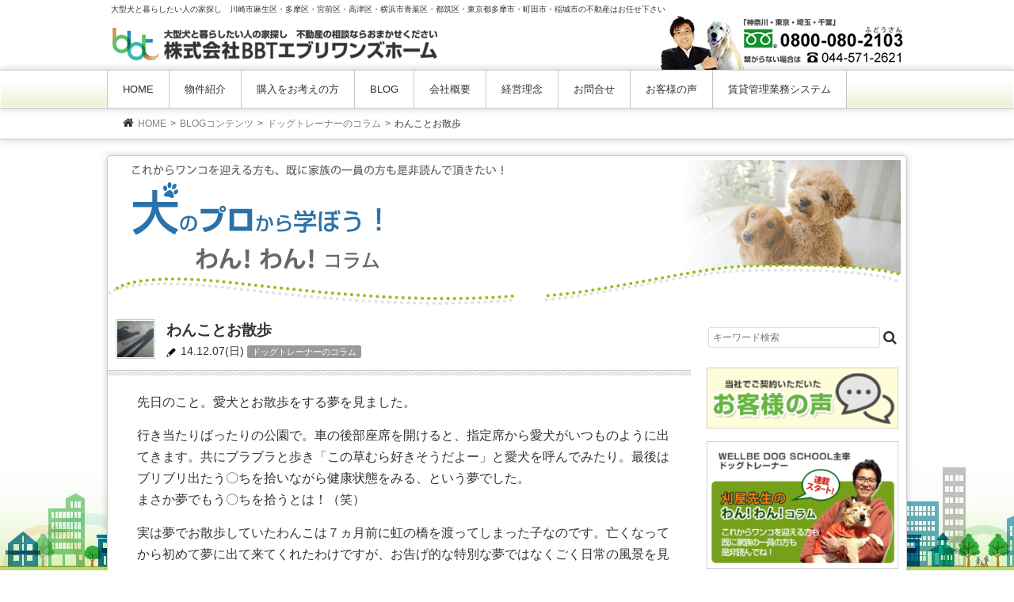

--- FILE ---
content_type: text/html; charset=UTF-8
request_url: https://everywans.com/?p=6245
body_size: 15526
content:
<!DOCTYPE html>
<html dir="ltr" lang="ja" prefix="og: https://ogp.me/ns#">
<head>
<meta charset="UTF-8">
<meta name="viewport" content="width=device-width, user-scalable=yes, maximum-scale=1.0, minimum-scale=1.0">

<link rel="profile" href="http://gmpg.org/xfn/11">

<link rel="pingback" href="https://everywans.com/wp/xmlrpc.php">
<!--[if lt IE 9]>
<script async src="https://everywans.com/wp/wp-content/themes/bbt/js/html5.js"></script>
<script async src="https://everywans.com/wp/wp-content/themes/bbt/js/css3-mediaqueries.js"></script>
<![endif]-->
	
	
		<!-- All in One SEO 4.9.3 - aioseo.com -->
		<link media="all" href="https://everywans.com/wp/wp-content/cache/autoptimize/css/autoptimize_2f1ec2f18a379c77a083497ebfd31080.css" rel="stylesheet"><title>わんことお散歩 | 川崎市麻生区の不動産なら株式会社BBTエブリワンズホーム</title>
	<meta name="description" content="先日のこと。愛犬とお散歩をする夢を見ました。 行き当たりばったりの公園で。車の後部座席を開けると、指定席から愛" />
	<meta name="robots" content="max-image-preview:large" />
	<meta name="author" content="everywans"/>
	<meta name="keywords" content="コラム,家庭犬,犬と散歩" />
	<link rel="canonical" href="https://everywans.com/?p=6245" />
	<meta name="generator" content="All in One SEO (AIOSEO) 4.9.3" />
		<meta property="og:locale" content="ja_JP" />
		<meta property="og:site_name" content="株式会社BBTエブリワンズホーム | 大型犬と暮らしたい人の家探し　川崎市麻生区・多摩区・宮前区・高津区・横浜市青葉区・都筑区・東京都多摩市・町田市・稲城市の不動産はお任せ下さい" />
		<meta property="og:type" content="article" />
		<meta property="og:title" content="わんことお散歩 | 川崎市麻生区の不動産なら株式会社BBTエブリワンズホーム" />
		<meta property="og:description" content="先日のこと。愛犬とお散歩をする夢を見ました。 行き当たりばったりの公園で。車の後部座席を開けると、指定席から愛" />
		<meta property="og:url" content="https://everywans.com/?p=6245" />
		<meta property="article:published_time" content="2014-12-07T03:10:08+00:00" />
		<meta property="article:modified_time" content="2014-12-07T03:10:08+00:00" />
		<meta name="twitter:card" content="summary" />
		<meta name="twitter:title" content="わんことお散歩 | 川崎市麻生区の不動産なら株式会社BBTエブリワンズホーム" />
		<meta name="twitter:description" content="先日のこと。愛犬とお散歩をする夢を見ました。 行き当たりばったりの公園で。車の後部座席を開けると、指定席から愛" />
		<script type="application/ld+json" class="aioseo-schema">
			{"@context":"https:\/\/schema.org","@graph":[{"@type":"Article","@id":"https:\/\/everywans.com\/?p=6245#article","name":"\u308f\u3093\u3053\u3068\u304a\u6563\u6b69 | \u5ddd\u5d0e\u5e02\u9ebb\u751f\u533a\u306e\u4e0d\u52d5\u7523\u306a\u3089\u682a\u5f0f\u4f1a\u793eBBT\u30a8\u30d6\u30ea\u30ef\u30f3\u30ba\u30db\u30fc\u30e0","headline":"\u308f\u3093\u3053\u3068\u304a\u6563\u6b69","author":{"@id":"https:\/\/everywans.com\/?author=1#author"},"publisher":{"@id":"https:\/\/everywans.com\/#organization"},"image":{"@type":"ImageObject","url":"https:\/\/everywans.com\/wp\/images\/20141207-eye.jpg","width":400,"height":300},"datePublished":"2014-12-07T12:10:08+09:00","dateModified":"2014-12-07T12:10:08+09:00","inLanguage":"ja","mainEntityOfPage":{"@id":"https:\/\/everywans.com\/?p=6245#webpage"},"isPartOf":{"@id":"https:\/\/everywans.com\/?p=6245#webpage"},"articleSection":"\u30c9\u30c3\u30b0\u30c8\u30ec\u30fc\u30ca\u30fc\u306e\u30b3\u30e9\u30e0, \u30b3\u30e9\u30e0, \u5bb6\u5ead\u72ac, \u72ac\u3068\u6563\u6b69"},{"@type":"BreadcrumbList","@id":"https:\/\/everywans.com\/?p=6245#breadcrumblist","itemListElement":[{"@type":"ListItem","@id":"https:\/\/everywans.com#listItem","position":1,"name":"\u30db\u30fc\u30e0","item":"https:\/\/everywans.com","nextItem":{"@type":"ListItem","@id":"https:\/\/everywans.com\/?cat=77#listItem","name":"BLOG\u30b3\u30f3\u30c6\u30f3\u30c4"}},{"@type":"ListItem","@id":"https:\/\/everywans.com\/?cat=77#listItem","position":2,"name":"BLOG\u30b3\u30f3\u30c6\u30f3\u30c4","item":"https:\/\/everywans.com\/?cat=77","nextItem":{"@type":"ListItem","@id":"https:\/\/everywans.com\/?cat=241#listItem","name":"\u30c9\u30c3\u30b0\u30c8\u30ec\u30fc\u30ca\u30fc\u306e\u30b3\u30e9\u30e0"},"previousItem":{"@type":"ListItem","@id":"https:\/\/everywans.com#listItem","name":"\u30db\u30fc\u30e0"}},{"@type":"ListItem","@id":"https:\/\/everywans.com\/?cat=241#listItem","position":3,"name":"\u30c9\u30c3\u30b0\u30c8\u30ec\u30fc\u30ca\u30fc\u306e\u30b3\u30e9\u30e0","item":"https:\/\/everywans.com\/?cat=241","nextItem":{"@type":"ListItem","@id":"https:\/\/everywans.com\/?p=6245#listItem","name":"\u308f\u3093\u3053\u3068\u304a\u6563\u6b69"},"previousItem":{"@type":"ListItem","@id":"https:\/\/everywans.com\/?cat=77#listItem","name":"BLOG\u30b3\u30f3\u30c6\u30f3\u30c4"}},{"@type":"ListItem","@id":"https:\/\/everywans.com\/?p=6245#listItem","position":4,"name":"\u308f\u3093\u3053\u3068\u304a\u6563\u6b69","previousItem":{"@type":"ListItem","@id":"https:\/\/everywans.com\/?cat=241#listItem","name":"\u30c9\u30c3\u30b0\u30c8\u30ec\u30fc\u30ca\u30fc\u306e\u30b3\u30e9\u30e0"}}]},{"@type":"Organization","@id":"https:\/\/everywans.com\/#organization","name":"\u682a\u5f0f\u4f1a\u793eBBT\u30a8\u30d6\u30ea\u30ef\u30f3\u30ba\u30db\u30fc\u30e0","description":"\u5927\u578b\u72ac\u3068\u66ae\u3089\u3057\u305f\u3044\u4eba\u306e\u5bb6\u63a2\u3057\u3000\u5ddd\u5d0e\u5e02\u9ebb\u751f\u533a\u30fb\u591a\u6469\u533a\u30fb\u5bae\u524d\u533a\u30fb\u9ad8\u6d25\u533a\u30fb\u6a2a\u6d5c\u5e02\u9752\u8449\u533a\u30fb\u90fd\u7b51\u533a\u30fb\u6771\u4eac\u90fd\u591a\u6469\u5e02\u30fb\u753a\u7530\u5e02\u30fb\u7a32\u57ce\u5e02\u306e\u4e0d\u52d5\u7523\u306f\u304a\u4efb\u305b\u4e0b\u3055\u3044","url":"https:\/\/everywans.com\/"},{"@type":"Person","@id":"https:\/\/everywans.com\/?author=1#author","url":"https:\/\/everywans.com\/?author=1","name":"everywans","image":{"@type":"ImageObject","@id":"https:\/\/everywans.com\/?p=6245#authorImage","url":"https:\/\/secure.gravatar.com\/avatar\/e9484388b0d04322359845778eaccd02?s=96&d=mm&r=g","width":96,"height":96,"caption":"everywans"}},{"@type":"WebPage","@id":"https:\/\/everywans.com\/?p=6245#webpage","url":"https:\/\/everywans.com\/?p=6245","name":"\u308f\u3093\u3053\u3068\u304a\u6563\u6b69 | \u5ddd\u5d0e\u5e02\u9ebb\u751f\u533a\u306e\u4e0d\u52d5\u7523\u306a\u3089\u682a\u5f0f\u4f1a\u793eBBT\u30a8\u30d6\u30ea\u30ef\u30f3\u30ba\u30db\u30fc\u30e0","description":"\u5148\u65e5\u306e\u3053\u3068\u3002\u611b\u72ac\u3068\u304a\u6563\u6b69\u3092\u3059\u308b\u5922\u3092\u898b\u307e\u3057\u305f\u3002 \u884c\u304d\u5f53\u305f\u308a\u3070\u3063\u305f\u308a\u306e\u516c\u5712\u3067\u3002\u8eca\u306e\u5f8c\u90e8\u5ea7\u5e2d\u3092\u958b\u3051\u308b\u3068\u3001\u6307\u5b9a\u5e2d\u304b\u3089\u611b","inLanguage":"ja","isPartOf":{"@id":"https:\/\/everywans.com\/#website"},"breadcrumb":{"@id":"https:\/\/everywans.com\/?p=6245#breadcrumblist"},"author":{"@id":"https:\/\/everywans.com\/?author=1#author"},"creator":{"@id":"https:\/\/everywans.com\/?author=1#author"},"image":{"@type":"ImageObject","url":"https:\/\/everywans.com\/wp\/images\/20141207-eye.jpg","@id":"https:\/\/everywans.com\/?p=6245\/#mainImage","width":400,"height":300},"primaryImageOfPage":{"@id":"https:\/\/everywans.com\/?p=6245#mainImage"},"datePublished":"2014-12-07T12:10:08+09:00","dateModified":"2014-12-07T12:10:08+09:00"},{"@type":"WebSite","@id":"https:\/\/everywans.com\/#website","url":"https:\/\/everywans.com\/","name":"\u682a\u5f0f\u4f1a\u793eBBT\u30a8\u30d6\u30ea\u30ef\u30f3\u30ba\u30db\u30fc\u30e0","description":"\u5927\u578b\u72ac\u3068\u66ae\u3089\u3057\u305f\u3044\u4eba\u306e\u5bb6\u63a2\u3057\u3000\u5ddd\u5d0e\u5e02\u9ebb\u751f\u533a\u30fb\u591a\u6469\u533a\u30fb\u5bae\u524d\u533a\u30fb\u9ad8\u6d25\u533a\u30fb\u6a2a\u6d5c\u5e02\u9752\u8449\u533a\u30fb\u90fd\u7b51\u533a\u30fb\u6771\u4eac\u90fd\u591a\u6469\u5e02\u30fb\u753a\u7530\u5e02\u30fb\u7a32\u57ce\u5e02\u306e\u4e0d\u52d5\u7523\u306f\u304a\u4efb\u305b\u4e0b\u3055\u3044","inLanguage":"ja","publisher":{"@id":"https:\/\/everywans.com\/#organization"}}]}
		</script>
		<!-- All in One SEO -->

<link rel='dns-prefetch' href='//ajax.googleapis.com' />
<link rel='dns-prefetch' href='//www.google.com' />



<link rel="https://api.w.org/" href="https://everywans.com/index.php?rest_route=/" /><link rel="alternate" title="JSON" type="application/json" href="https://everywans.com/index.php?rest_route=/wp/v2/posts/6245" /><link rel="alternate" title="oEmbed (JSON)" type="application/json+oembed" href="https://everywans.com/index.php?rest_route=%2Foembed%2F1.0%2Fembed&#038;url=https%3A%2F%2Feverywans.com%2F%3Fp%3D6245" />
<link rel="alternate" title="oEmbed (XML)" type="text/xml+oembed" href="https://everywans.com/index.php?rest_route=%2Foembed%2F1.0%2Fembed&#038;url=https%3A%2F%2Feverywans.com%2F%3Fp%3D6245&#038;format=xml" />

<script>var google_map_api_key = "AIzaSyBAQ9NV9iBDxQ6wulT2iUcSMBLk67g-_cc";</script><meta name="google-site-verification" content="C8rNFYoJnmz9R-AOQ7dyNj_DsyofUjBed32tdSd7V0k" />
</head>

<body>
<header id="header" role="banner">

<div class="inner">
<h1>大型犬と暮らしたい人の家探し　川崎市麻生区・多摩区・宮前区・高津区・横浜市青葉区・都筑区・東京都多摩市・町田市・稲城市の不動産はお任せ下さい</h1>
<h2><a href="https://everywans.com/" title="株式会社BBTエブリワンズホーム" rel="home"><img src="https://everywans.com/wp/wp-content/themes/bbt/images/logo.png" alt="株式会社BBTエブリワンズホーム"></a></h2>
<div class="contact">
<p><img src="https://everywans.com/wp/images/banteltop.jpg" alt="電話番号" /></p>
</div><!-- /contact -->
</div><!-- /inner -->

<nav id="mainNav">
<div>
<div id="mobi"><a class="menu" id="menu"><span>MENU</span><i class="fa"></i></a></div>
<div class="panel">
<span id="mbmenu">MENU</span>
<ul>
		<li id="menu-item-15" class="menu-item menu-item-type-custom menu-item-object-custom menu-item-home"><a href="https://everywans.com/">HOME</a></li>
		<li id="menu-item-18655" class="menu-item menu-item-type-custom menu-item-object-custom menu-item-has-children"><a href="https://everywans.com/?cat=107">物件紹介</a>
<ul class="sub-menu">
			<li id="menu-item-14535" class="menu-item menu-item-type-taxonomy menu-item-object-category"><a href="https://everywans.com/?cat=548">新築戸建て</a></li>
			<li id="menu-item-18850" class="menu-item menu-item-type-taxonomy menu-item-object-category"><a href="https://everywans.com/?cat=549">中古戸建</a></li>
			<li id="menu-item-14536" class="menu-item menu-item-type-taxonomy menu-item-object-category"><a href="https://everywans.com/?cat=550">売地</a></li>
</ul>
</li>
		<li id="menu-item-664" class="menu-item menu-item-type-post_type menu-item-object-page"><a href="https://everywans.com/?page_id=653">購入をお考えの方</a></li>
		<li id="menu-item-1364" class="menu-item menu-item-type-taxonomy menu-item-object-category current-post-ancestor menu-item-has-children"><a href="https://everywans.com/?cat=77">BLOG</a>
<ul class="sub-menu">
			<li id="menu-item-436" class="menu-item menu-item-type-taxonomy menu-item-object-category"><a href="https://everywans.com/?cat=12">不動産コラム</a></li>
			<li id="menu-item-25" class="menu-item menu-item-type-taxonomy menu-item-object-category"><a href="https://everywans.com/?cat=7">エブリワンズ不動産BLOG</a></li>
			<li id="menu-item-639" class="menu-item menu-item-type-taxonomy menu-item-object-category"><a href="https://everywans.com/?cat=26">WEB担当のヒトリゴト</a></li>
			<li id="menu-item-6213" class="menu-item menu-item-type-taxonomy menu-item-object-category current-post-ancestor current-menu-parent current-post-parent"><a href="https://everywans.com/?cat=241">ドッグトレーナーのコラム</a></li>
			<li id="menu-item-18654" class="menu-item menu-item-type-taxonomy menu-item-object-category"><a href="https://everywans.com/?cat=468">住まいの周辺情報</a></li>
</ul>
</li>
		<li id="menu-item-5349" class="menu-item menu-item-type-post_type menu-item-object-page"><a href="https://everywans.com/?page_id=42">会社概要</a></li>
		<li id="menu-item-5348" class="menu-item menu-item-type-post_type menu-item-object-page"><a href="https://everywans.com/?page_id=44">経営理念</a></li>
		<li id="menu-item-80" class="menu-item menu-item-type-post_type menu-item-object-page"><a href="https://everywans.com/?page_id=30">お問合せ</a></li>
		<li id="menu-item-18883" class="menu-item menu-item-type-taxonomy menu-item-object-category"><a href="https://everywans.com/?cat=8">お客様の声</a></li>
		<li id="menu-item-14539" class="menu-item menu-item-type-post_type menu-item-object-page"><a href="https://everywans.com/?page_id=130">賃貸管理業務システム</a></li>
	</ul>
</div>
</div>
</nav>

</header>
<div id="breadcrumb">
<ul>
<li id="pan-home"><a href="https://everywans.com/">HOME</a></li><li><a href="https://everywans.com/?cat=77">BLOGコンテンツ</a></li><li><a href="https://everywans.com/?cat=241">ドッグトレーナーのコラム</a></li><li><span>わんことお散歩</span></li>
</ul>
</div>
<div id="wrapper" class="colomn-dog">
<h2 id="headh2"><img src="https://everywans.com/wp/wp-content/themes/bbt/images/wanwan-head_01.png" alt="これからワンコを迎える方も、既に家族の一員の方も是非読んで頂きたい！犬のプロから学ぼう！わん！わん！コラム" /></h2>
<div id="content">

<div class="content-wrp dog">
<section>
<article id="post-6245" class="content">
<div id="posthead">
<span class="heading"><img width="50" height="50" src="//everywans.com/wp/wp-content/plugins/a3-lazy-load/assets/images/lazy_placeholder.gif" data-lazy-type="image" data-src="https://everywans.com/wp/images/20141207-eye-50x50.jpg" class="lazy lazy-hidden attachment-thumbnailRank size-thumbnailRank wp-post-image" alt="" decoding="async" srcset="" data-srcset="https://everywans.com/wp/images/20141207-eye-50x50.jpg 50w, https://everywans.com/wp/images/20141207-eye-150x150.jpg 150w, https://everywans.com/wp/images/20141207-eye-80x80.jpg 80w, https://everywans.com/wp/images/20141207-eye-115x115.jpg 115w" sizes="(max-width: 50px) 100vw, 50px" /><noscript><img width="50" height="50" src="https://everywans.com/wp/images/20141207-eye-50x50.jpg" class="attachment-thumbnailRank size-thumbnailRank wp-post-image" alt="" decoding="async" srcset="https://everywans.com/wp/images/20141207-eye-50x50.jpg 50w, https://everywans.com/wp/images/20141207-eye-150x150.jpg 150w, https://everywans.com/wp/images/20141207-eye-80x80.jpg 80w, https://everywans.com/wp/images/20141207-eye-115x115.jpg 115w" sizes="(max-width: 50px) 100vw, 50px" /></noscript></span>
<div id="posthead-inner">
<header>
<h1 class="title">わんことお散歩</h1>
</header>

<p class="p-heading"><time datetime="2014-12-07">14.12.07(日)</time> <span><a href="https://everywans.com/?cat=241" rel="category">ドッグトレーナーのコラム</a></span></p>
</div>
</div>

<div class="post" id="posttxt">
<p>先日のこと。愛犬とお散歩をする夢を見ました。</p>
<p>行き当たりばったりの公園で。車の後部座席を開けると、指定席から愛犬がいつものように出てきます。共にブラブラと歩き「この草むら好きそうだよー」と愛犬を呼んでみたり。最後はブリブリ出たう〇ちを拾いながら健康状態をみる、という夢でした。<br />
まさか夢でもう〇ちを拾うとは！（笑）</p>
<p>実は夢でお散歩していたわんこは７ヵ月前に虹の橋を渡ってしまった子なのです。亡くなってから初めて夢に出て来てくれたわけですが、お告げ的な特別な夢ではなくごく日常の風景を見させてくれました。</p>
<p><img fetchpriority="high" decoding="async" src="//everywans.com/wp/wp-content/plugins/a3-lazy-load/assets/images/lazy_placeholder.gif" data-lazy-type="image" data-src="https://everywans.com/wp/images/20141207-1.jpg" alt="犬と散歩" width="650" height="224" class="lazy lazy-hidden aligncenter size-full wp-image-6250" /><noscript><img fetchpriority="high" decoding="async" src="https://everywans.com/wp/images/20141207-1.jpg" alt="犬と散歩" width="650" height="224" class="aligncenter size-full wp-image-6250" /></noscript></p>
<p>日頃、皆様も愛犬とのお散歩を楽しんでいらっしゃいますか？<br />
お散歩はわんこを飼ったら毎日必要な日課の一つ。疲れている時はしんどいこともありますが、反面、健康増進に繋がったり、四季を感じられたり、犬を介し老若男女いろいろな方と挨拶やお話する機会があったりと楽しいことも多いものですよね。</p>
<p>わんこにとってもお散歩には様々な大切な要素があります。<br />
排泄だけでなく、身体的な健康の為に「歩く」「走る」などの運動・フィットネス的役割、そして「日光に当たる」「風に吹かれる」ことも皮膚などの身体機能には大切なこと。体を動かせば色々な組織が活性化し、体内の循環活動が促進されるわけです。<br />
精神衛生面の健康の為に「社会化（外の世界へ慣らす）」「気分転換」「情報収集」「飼い主とのコミュニケーション」などの精神的な満足感、例えるならウインドウショッピング的な役割があります。</p>
<p><img decoding="async" src="//everywans.com/wp/wp-content/plugins/a3-lazy-load/assets/images/lazy_placeholder.gif" data-lazy-type="image" data-src="https://everywans.com/wp/images/20141207-2.jpg" alt="犬と散歩" width="650" height="242" class="lazy lazy-hidden aligncenter size-full wp-image-6251" srcset="" data-srcset="https://everywans.com/wp/images/20141207-2.jpg 650w, https://everywans.com/wp/images/20141207-2-300x111.jpg 300w, https://everywans.com/wp/images/20141207-2-643x239.jpg 643w, https://everywans.com/wp/images/20141207-2-135x50.jpg 135w" sizes="(max-width: 650px) 100vw, 650px" /><noscript><img decoding="async" src="https://everywans.com/wp/images/20141207-2.jpg" alt="犬と散歩" width="650" height="242" class="aligncenter size-full wp-image-6251" srcset="https://everywans.com/wp/images/20141207-2.jpg 650w, https://everywans.com/wp/images/20141207-2-300x111.jpg 300w, https://everywans.com/wp/images/20141207-2-643x239.jpg 643w, https://everywans.com/wp/images/20141207-2-135x50.jpg 135w" sizes="(max-width: 650px) 100vw, 650px" /></noscript></p>
<p>そのわんこのいるステージ（仔犬ちゃん、１～３歳の若い犬、７歳過ぎのシニアワン、病気療養中など）によってお散歩の内容が合うように変えてあげたいものですが、特殊な場合を除いて『散歩が必要ない犬』は私はいないものと思っています。</p>
<p>というのも時折耳にする驚きの話ですが、仔犬を手に入れる際にペットショップやブリーダーなどから「この犬は散歩は必要ないよ」とか「この犬は室内で遊ばせる程度で充分」と言われました、というケースが少なくありません。</p>
<p>人よりも活動的な動物で、しかもエネルギッシュな若いわんこであれば尚更お散歩がどんなに重要かお分かりいただけるかと思います。身体的な運動不足や精神衛生面の活動不足などによるフラストレーションは様々な問題行動の引き金となります。甘い売り文句に惑わされないようにお気を付け下さいね。</p>
<p>では「お散歩って一体何分くらい行ったら良いのか」この質問よく聞かれます。もちろん個体差がありますので答えは一概には言えません。また、散歩の内容も歩くだけでは若いわんこにとっては運動になりません。ボール投げや宝探しなどのゲームを取り入れれば格段に散歩の質が上がります。このように内容によって満足度が異なりますので時間単位で表すことは難しいので、私がよくお伝えすることは「お散歩から帰ったわんこが満足げに寝るようであれば適正」ということです。</p>
<p>「帰宅後もテンションが高い」ようなら発散できず物足りないのかもしれません。<br />
「結構運動させたはずなのに、帰宅後もテンションが高い」ようならば、興奮させ過ぎてしまっているのかもしれません。筋力ばかりを使う内容だと脳内が興奮物質で溢れ返り疲れを感じにくくなってしまうことがあります。筋トレだけでなく脳トレも取り入れた遊びが鍵を握ります。</p>
<p>また散歩の後にご飯をあげる習慣の場合「ご飯まだ～？」と落ち着かない傾向があります。興奮時の飲食は胃捻転を起こす危険性もありますので、帰宅後少なくとも３０分以上は避けるようにしたいものです。</p>
<p><img loading="lazy" decoding="async" src="//everywans.com/wp/wp-content/plugins/a3-lazy-load/assets/images/lazy_placeholder.gif" data-lazy-type="image" data-src="https://everywans.com/wp/images/20141207-3.jpg" alt="20141207-3" width="650" height="199" class="lazy lazy-hidden aligncenter size-full wp-image-6248" /><noscript><img loading="lazy" decoding="async" src="https://everywans.com/wp/images/20141207-3.jpg" alt="20141207-3" width="650" height="199" class="aligncenter size-full wp-image-6248" /></noscript></p>
<p>具体的に「引っ張られずに歩くには？」や「どんな風にしたら楽しいか」などはひとつのコラムでは網羅しきれず、実際のトレーニングでぜひ体験して頂きたいところですが、ちょっとした工夫で楽しめるヒントとしては「いつものコースをちょっとだけ寄り道」や「いつもは足早に通り過ぎる道を立ち止まって見渡す」そこに「愛犬がどんなものに興味を持ちその視線の先には何があるのか」を感じると新たな発見があったりするものです。</p>
<p>野外活動で満たされたわんこは良く寝ます。特別なお出かけももちろん楽しいですが、日常のわんことのお散歩にも楽しいことがたくさん転がっています。満足げな顔で眠るわんこの姿を沢山見たいものです。</p>


<div class="share clear">
<ul>
<li class="facebook">
<a href="//www.facebook.com/sharer.php?src=bm&amp;u=https%3A%2F%2Feverywans.com%2F%3Fp%3D6245&amp;t=%E3%82%8F%E3%82%93%E3%81%93%E3%81%A8%E3%81%8A%E6%95%A3%E6%AD%A9｜株式会社BBTエブリワンズホーム" onclick="javascript:window.open(this.href, '', 'menubar=no,toolbar=no,resizable=yes,scrollbars=yes,height=300,width=600');return false;">
<i class="fa fa-facebook"></i><span> facebook</span>
</a>
</li>
<li class="tweet">
<a href="//twitter.com/intent/tweet?url=https%3A%2F%2Feverywans.com%2F%3Fp%3D6245&amp;text=%E3%82%8F%E3%82%93%E3%81%93%E3%81%A8%E3%81%8A%E6%95%A3%E6%AD%A9｜株式会社BBTエブリワンズホーム&amp;tw_p=tweetbutton" onclick="javascript:window.open(this.href, '', 'menubar=no,toolbar=no,resizable=yes,scrollbars=yes,height=300,width=600');return false;">
<i class="fa fa-twitter"></i><span> tweet</span>
</a>
</li>
<li class="googleplus">
<a href="//plus.google.com/share?url=https%3A%2F%2Feverywans.com%2F%3Fp%3D6245" onclick="javascript:window.open(this.href, '', 'menubar=no,toolbar=no,resizable=yes,scrollbars=yes,height=600,width=500');return false;">
<i class="fa fa-google-plus"></i><span> Google+</span>
</a>
</li>
<li class="line">
<a href="https://social-plugins.line.me/lineit/share?url=https%3A%2F%2Feverywans.com%2F%3Fp%3D6245" onclick="javascript:window.open(this.href, '', 'menubar=no,toolbar=no,resizable=yes,scrollbars=yes,height=600,width=500');return false;">LINE
</a>
</li>
</ul>
</div>

<br class="clear">
<div id="wellbe-pro">
<h3><img src="https://everywans.com/wp/wp-content/themes/bbt/images/chosya.png" alt="わんわんコラムの著者紹介" width="190" height="20" /></h3>
<dl>
<dt><img src="https://everywans.com/wp/wp-content/themes/bbt/images/kariya-head.png" alt="WELLBE DOG SCHOOL ウェルビードッグスクール 刈屋美和プロフィール" width="142" height="17" /></dt>
<dd><span id="wellbe-ban"><a href="http://wellbe-dog.com/" title="WELLBE DOG SCHOOL ウェルビードッグスクール" target="_blank"><img src="https://everywans.com/wp/wp-content/themes/bbt/images/wellbe_banner_c.png" alt="WELLBE DOG SCHOOL ウェルビードッグスクール" width="110" height="49" /></a></span>
<span><img src="https://everywans.com/wp/wp-content/themes/bbt/images/kariya-txt.gif" alt="刈屋の生い立ちから現在・・・1979年12月：誕生。先代犬メリー（柴犬）に色々と教えられる 1996年11月：認知症等の介護の末、１８歳でメリー大往生 1998年4月：動物の専門学校へ入学…目標を見失い約１年程授業に身が入らず 1999年夏：犬の問題行動に興味を持ち勉強再始動。師となる英国式家庭犬トレーニングの森山先生と出会う 1999年11月：里親として愛犬といちを家族に迎える 2001年3月：専門学校卒業。森山先生を師事し共に活動。その後、辻も加わる 2003年3月：森山先生、辻と共に英国APDT協会のトレーナー資格取得 2007年1月：辻と独立、ウェルビードッグスクールを立ち上げる
" width="350" height="336" /></span>
</dd>
</dl>
</div>
<p class="center toform"><a href="https://everywans.com/?page_id=30"><img src="https://everywans.com/wp/wp-content/themes/bbt/images/post-banner.png" alt="川崎市麻生区の不動産、株式会社BBTエブリワンズホームへの各種お問い合わせはこちらから" /></a></p>
<div id="btm-ct"><p><span>カテゴリ</span>: <a href="https://everywans.com/?cat=241" rel="category">ドッグトレーナーのコラム</a>　<span class="tagname"><a href="https://everywans.com/?tag=%e3%82%b3%e3%83%a9%e3%83%a0" rel="tag">コラム</a>, <a href="https://everywans.com/?tag=%e5%ae%b6%e5%ba%ad%e7%8a%ac" rel="tag">家庭犬</a>, <a href="https://everywans.com/?tag=%e7%8a%ac%e3%81%a8%e6%95%a3%e6%ad%a9" rel="tag">犬と散歩</a></span></p></div>


<!-- You can start editing here. -->


			<!-- If comments are closed. -->
		<p class="nocomments">コメントは受け付けていません。</p>

	

</div><!-- /post -->

</article>

<div class="pagenav">
<span class="prev"><a href="https://everywans.com/?p=6238" rel="prev">前のページ</a> </span>
<span class="tohome"><a href="https://everywans.com/"><img src="https://everywans.com/wp/wp-content/themes/bbt/images/home-nav.png" width="24" height="24" alt="ホームに戻る"></a></span>
<span class="next"><a href="https://everywans.com/?p=6445" rel="next">次のページ</a></span>
</div>

</section>

<!-- 関連記事 -->
 
<div class="related-post">
<p class="top-sttl">Related Posts <span>- 関連記事もあわせてどうぞ -</span></p>
<ul id="related-entry">
<li><a href="https://everywans.com/?p=7071" rel="bookmark" title="わんこをなでる">
<p><img width="80" height="80" src="//everywans.com/wp/wp-content/plugins/a3-lazy-load/assets/images/lazy_placeholder.gif" data-lazy-type="image" data-src="https://everywans.com/wp/images/2016/02/20160222-1-80x80.jpg" class="lazy lazy-hidden attachment-thumbnailSmall size-thumbnailSmall wp-post-image" alt="犬を撫でる" decoding="async" loading="lazy" srcset="" data-srcset="https://everywans.com/wp/images/2016/02/20160222-1-80x80.jpg 80w, https://everywans.com/wp/images/2016/02/20160222-1-150x150.jpg 150w, https://everywans.com/wp/images/2016/02/20160222-1-50x50.jpg 50w" sizes="auto, (max-width: 80px) 100vw, 80px" /><noscript><img width="80" height="80" src="https://everywans.com/wp/images/2016/02/20160222-1-80x80.jpg" class="attachment-thumbnailSmall size-thumbnailSmall wp-post-image" alt="犬を撫でる" decoding="async" loading="lazy" srcset="https://everywans.com/wp/images/2016/02/20160222-1-80x80.jpg 80w, https://everywans.com/wp/images/2016/02/20160222-1-150x150.jpg 150w, https://everywans.com/wp/images/2016/02/20160222-1-50x50.jpg 50w" sizes="auto, (max-width: 80px) 100vw, 80px" /></noscript><strong>わんこをなでる</strong></p>
<p class="latest-cat"><time datetime="2016-02-22">2016年02月22日</time><span>ドッグトレーナーのコラム</span>　</p>
</a></li>
<li><a href="https://everywans.com/?p=6194" rel="bookmark" title="わんこと暮らす">
<p><img width="80" height="80" src="//everywans.com/wp/wp-content/plugins/a3-lazy-load/assets/images/lazy_placeholder.gif" data-lazy-type="image" data-src="https://everywans.com/wp/images/20140912-1-80x80.jpg" class="lazy lazy-hidden attachment-thumbnailSmall size-thumbnailSmall wp-post-image" alt="" decoding="async" loading="lazy" srcset="" data-srcset="https://everywans.com/wp/images/20140912-1-80x80.jpg 80w, https://everywans.com/wp/images/20140912-1-150x150.jpg 150w, https://everywans.com/wp/images/20140912-1-50x50.jpg 50w, https://everywans.com/wp/images/20140912-1-115x115.jpg 115w" sizes="auto, (max-width: 80px) 100vw, 80px" /><noscript><img width="80" height="80" src="https://everywans.com/wp/images/20140912-1-80x80.jpg" class="attachment-thumbnailSmall size-thumbnailSmall wp-post-image" alt="" decoding="async" loading="lazy" srcset="https://everywans.com/wp/images/20140912-1-80x80.jpg 80w, https://everywans.com/wp/images/20140912-1-150x150.jpg 150w, https://everywans.com/wp/images/20140912-1-50x50.jpg 50w, https://everywans.com/wp/images/20140912-1-115x115.jpg 115w" sizes="auto, (max-width: 80px) 100vw, 80px" /></noscript><strong>わんこと暮らす</strong></p>
<p class="latest-cat"><time datetime="2014-09-12">2014年09月12日</time><span>ドッグトレーナーのコラム</span>　</p>
</a></li>
<li><a href="https://everywans.com/?p=7103" rel="bookmark" title="わんことにゃんこ">
<p><img width="80" height="80" src="//everywans.com/wp/wp-content/plugins/a3-lazy-load/assets/images/lazy_placeholder.gif" data-lazy-type="image" data-src="https://everywans.com/wp/images/2016/03/20160316-4-80x80.jpg" class="lazy lazy-hidden attachment-thumbnailSmall size-thumbnailSmall wp-post-image" alt="犬と猫" decoding="async" loading="lazy" srcset="" data-srcset="https://everywans.com/wp/images/2016/03/20160316-4-80x80.jpg 80w, https://everywans.com/wp/images/2016/03/20160316-4-150x150.jpg 150w, https://everywans.com/wp/images/2016/03/20160316-4-50x50.jpg 50w" sizes="auto, (max-width: 80px) 100vw, 80px" /><noscript><img width="80" height="80" src="https://everywans.com/wp/images/2016/03/20160316-4-80x80.jpg" class="attachment-thumbnailSmall size-thumbnailSmall wp-post-image" alt="犬と猫" decoding="async" loading="lazy" srcset="https://everywans.com/wp/images/2016/03/20160316-4-80x80.jpg 80w, https://everywans.com/wp/images/2016/03/20160316-4-150x150.jpg 150w, https://everywans.com/wp/images/2016/03/20160316-4-50x50.jpg 50w" sizes="auto, (max-width: 80px) 100vw, 80px" /></noscript><strong>わんことにゃんこ</strong></p>
<p class="latest-cat"><time datetime="2016-03-16">2016年03月16日</time><span>ドッグトレーナーのコラム</span>　</p>
</a></li>
<li><a href="https://everywans.com/?p=16798" rel="bookmark" title="わんこの一年生">
<p><img width="80" height="80" src="//everywans.com/wp/wp-content/plugins/a3-lazy-load/assets/images/lazy_placeholder.gif" data-lazy-type="image" data-src="https://everywans.com/wp/images/20180714-1-80x80.jpg" class="lazy lazy-hidden attachment-thumbnailSmall size-thumbnailSmall wp-post-image" alt="といち" decoding="async" loading="lazy" srcset="" data-srcset="https://everywans.com/wp/images/20180714-1-80x80.jpg 80w, https://everywans.com/wp/images/20180714-1-150x150.jpg 150w, https://everywans.com/wp/images/20180714-1-50x50.jpg 50w, https://everywans.com/wp/images/20180714-1-115x115.jpg 115w" sizes="auto, (max-width: 80px) 100vw, 80px" /><noscript><img width="80" height="80" src="https://everywans.com/wp/images/20180714-1-80x80.jpg" class="attachment-thumbnailSmall size-thumbnailSmall wp-post-image" alt="といち" decoding="async" loading="lazy" srcset="https://everywans.com/wp/images/20180714-1-80x80.jpg 80w, https://everywans.com/wp/images/20180714-1-150x150.jpg 150w, https://everywans.com/wp/images/20180714-1-50x50.jpg 50w, https://everywans.com/wp/images/20180714-1-115x115.jpg 115w" sizes="auto, (max-width: 80px) 100vw, 80px" /></noscript><strong>わんこの一年生</strong></p>
<p class="latest-cat"><time datetime="2018-07-14">2018年07月14日</time><span>ドッグトレーナーのコラム</span>　</p>
</a></li>
</ul>
</div>

<!-- 関連記事ここまで -->


<!-- 人気記事ランキング+++++++++++++++++++++++ -->

<div id="postranking" class="matchbox notop pkg">
<p class="top-sttl">Popular Posts<span>ドッグトレーナーのコラム</span></p>
<div class="matchHeight pkg">
<span class="top3 number1">1</span><a href="https://everywans.com/?p=9065" rel="bookmark" title="Permanent Link to わんこの幸せ">
<img width="200" height="120" src="//everywans.com/wp/wp-content/plugins/a3-lazy-load/assets/images/lazy_placeholder.gif" data-lazy-type="image" data-src="https://everywans.com/wp/images/2016/09/20160915-3-200x120.jpg" class="lazy lazy-hidden no-lazy wp-post-image" alt="牧場LOVEといち" decoding="async" loading="lazy" /><noscript><img width="200" height="120" src="https://everywans.com/wp/images/2016/09/20160915-3-200x120.jpg" class="no-lazy wp-post-image" alt="牧場LOVEといち" decoding="async" loading="lazy" /></noscript><p class="latest-cat"><time datetime="2016-09-15">2016年09月15日</time></p>
<h1>わんこの幸せ</h1>
<p class="sfnone">今回のお題はわんこ好きな方ならいつも願っていることであり、そしてそれぞれが想う色々な幸せがあると思います。お題としてはと…</p>

</a>
</div>
<div class="matchHeight pkg">
<span class="top3 number2">2</span><a href="https://everywans.com/?p=7103" rel="bookmark" title="Permanent Link to わんことにゃんこ">
<img width="200" height="120" src="//everywans.com/wp/wp-content/plugins/a3-lazy-load/assets/images/lazy_placeholder.gif" data-lazy-type="image" data-src="https://everywans.com/wp/images/2016/03/20160316-4-200x120.jpg" class="lazy lazy-hidden no-lazy wp-post-image" alt="犬と猫" decoding="async" loading="lazy" /><noscript><img width="200" height="120" src="https://everywans.com/wp/images/2016/03/20160316-4-200x120.jpg" class="no-lazy wp-post-image" alt="犬と猫" decoding="async" loading="lazy" /></noscript><p class="latest-cat"><time datetime="2016-03-16">2016年03月16日</time></p>
<h1>わんことにゃんこ</h1>
<p class="sfnone">コンパニオンアニマル（伴侶動物）としてわんこ以外に名前があがるのが「猫」。
実は我が一家は完全なる犬派。
…でした。１４…</p>

</a>
</div>
<div class="matchHeight pkg">
<span class="top3 number3">3</span><a href="https://everywans.com/?p=6644" rel="bookmark" title="Permanent Link to わんこをほめる">
<img width="200" height="120" src="//everywans.com/wp/wp-content/plugins/a3-lazy-load/assets/images/lazy_placeholder.gif" data-lazy-type="image" data-src="https://everywans.com/wp/images/20150713-1-200x120.jpg" class="lazy lazy-hidden no-lazy wp-post-image" alt="" decoding="async" loading="lazy" /><noscript><img width="200" height="120" src="https://everywans.com/wp/images/20150713-1-200x120.jpg" class="no-lazy wp-post-image" alt="" decoding="async" loading="lazy" /></noscript><p class="latest-cat"><time datetime="2015-07-13">2015年07月13日</time></p>
<h1>わんこをほめる</h1>
<p class="sfnone">皆さんは愛犬のことを日頃どんな風にほめていますか?!
わんこのしつけの本に「できたらよくほめてあげましょう」と書かれてい…</p>

</a>
</div>
<div class="matchHeight pkg">
<span class="top3 number4">4</span><a href="https://everywans.com/?p=6245" rel="bookmark" title="Permanent Link to わんことお散歩">
<img width="200" height="120" src="//everywans.com/wp/wp-content/plugins/a3-lazy-load/assets/images/lazy_placeholder.gif" data-lazy-type="image" data-src="https://everywans.com/wp/images/20141207-eye-200x120.jpg" class="lazy lazy-hidden no-lazy wp-post-image" alt="" decoding="async" loading="lazy" /><noscript><img width="200" height="120" src="https://everywans.com/wp/images/20141207-eye-200x120.jpg" class="no-lazy wp-post-image" alt="" decoding="async" loading="lazy" /></noscript><p class="latest-cat"><time datetime="2014-12-07">2014年12月07日</time></p>
<h1>わんことお散歩</h1>
<p class="sfnone">先日のこと。愛犬とお散歩をする夢を見ました。
行き当たりばったりの公園で。車の後部座席を開けると、指定席から愛犬がいつも…</p>

</a>
</div>
<div class="matchHeight pkg">
<span class="top3 number5">5</span><a href="https://everywans.com/?p=6223" rel="bookmark" title="Permanent Link to わんこと寝る">
<img width="200" height="120" src="//everywans.com/wp/wp-content/plugins/a3-lazy-load/assets/images/lazy_placeholder.gif" data-lazy-type="image" data-src="https://everywans.com/wp/images/2014/10/20141008-1-200x120.jpg" class="lazy lazy-hidden no-lazy wp-post-image" alt="犬と一緒に寝る" decoding="async" loading="lazy" /><noscript><img width="200" height="120" src="https://everywans.com/wp/images/2014/10/20141008-1-200x120.jpg" class="no-lazy wp-post-image" alt="犬と一緒に寝る" decoding="async" loading="lazy" /></noscript><p class="latest-cat"><time datetime="2014-10-08">2014年10月08日</time></p>
<h1>わんこと寝る</h1>
<p class="sfnone">トレーナーという仕事をしていると「うちは夜一緒に寝ちゃって甘やかしてるから先生に怒られちゃうわ」と言われるケース、結構多…</p>

</a>
</div>
<div class="matchHeight pkg">
<span class="top3 number6">6</span><a href="https://everywans.com/?p=6194" rel="bookmark" title="Permanent Link to わんこと暮らす">
<img width="200" height="120" src="//everywans.com/wp/wp-content/plugins/a3-lazy-load/assets/images/lazy_placeholder.gif" data-lazy-type="image" data-src="https://everywans.com/wp/images/20140912-1-200x120.jpg" class="lazy lazy-hidden no-lazy wp-post-image" alt="" decoding="async" loading="lazy" /><noscript><img width="200" height="120" src="https://everywans.com/wp/images/20140912-1-200x120.jpg" class="no-lazy wp-post-image" alt="" decoding="async" loading="lazy" /></noscript><p class="latest-cat"><time datetime="2014-09-12">2014年09月12日</time></p>
<h1>わんこと暮らす</h1>
<p class="sfnone">皆様、はじめまして！ドッグトレーナーの刈屋美和と申します。
WELLBE DOG SCHOL（ウェルビードッグスクール）…</p>

</a>
</div>
</div><!-- /postranking -->
</div><!-- / content-wrp -->
</div><!-- / content -->


<aside id="sidebar">

<div id="s-box">
<form method="get" class="searchform" action="https://everywans.com/">
<input type="text" placeholder="キーワード検索" name="s" class="searchfield" value="" />
<input type="submit" value="" alt="検索" title="検索" class="searchsubmit"><i class="fa fa-search fa-lg" aria-hidden="true"></i>
</form>
</div>
<section id="media_image-6" class="widget widget_media_image">
<a href="https://everywans.com/?cat=8"><img width="300" height="95" src="//everywans.com/wp/wp-content/plugins/a3-lazy-load/assets/images/lazy_placeholder.gif" data-lazy-type="image" data-src="https://everywans.com/wp/images/customer-bana-300x95.png" class="lazy lazy-hidden image wp-image-18501  attachment-medium size-medium" alt="当社でご契約いただいたお客様の声" style="max-width: 100%; height: auto;" decoding="async" loading="lazy" srcset="" data-srcset="https://everywans.com/wp/images/customer-bana-300x95.png 300w, https://everywans.com/wp/images/customer-bana-135x43.png 135w, https://everywans.com/wp/images/customer-bana-e1548947321307.png 298w" sizes="auto, (max-width: 300px) 100vw, 300px" /><noscript><img width="300" height="95" src="https://everywans.com/wp/images/customer-bana-300x95.png" class="image wp-image-18501  attachment-medium size-medium" alt="当社でご契約いただいたお客様の声" style="max-width: 100%; height: auto;" decoding="async" loading="lazy" srcset="https://everywans.com/wp/images/customer-bana-300x95.png 300w, https://everywans.com/wp/images/customer-bana-135x43.png 135w, https://everywans.com/wp/images/customer-bana-e1548947321307.png 298w" sizes="auto, (max-width: 300px) 100vw, 300px" /></noscript></a>
</section>

<section id="media_image-3" class="widget widget_media_image">
<a href="https://everywans.com/?page_id=6210"><img width="300" height="200" src="//everywans.com/wp/wp-content/plugins/a3-lazy-load/assets/images/lazy_placeholder.gif" data-lazy-type="image" data-src="https://everywans.com/wp/images/wellbe2-e1548947046785.png" class="lazy lazy-hidden image wp-image-18500  attachment-full size-full" alt="WELLBE DOG SCHOOL主宰 刈屋先生によるわんわんコラム" style="max-width: 100%; height: auto;" decoding="async" loading="lazy" /><noscript><img width="300" height="200" src="https://everywans.com/wp/images/wellbe2-e1548947046785.png" class="image wp-image-18500  attachment-full size-full" alt="WELLBE DOG SCHOOL主宰 刈屋先生によるわんわんコラム" style="max-width: 100%; height: auto;" decoding="async" loading="lazy" /></noscript></a>
</section>

<section id="media_image-8" class="widget widget_media_image">
<a href="https://everywans.com/?cat=468"><img class="lazy lazy-hidden image " src="//everywans.com/wp/wp-content/plugins/a3-lazy-load/assets/images/lazy_placeholder.gif" data-lazy-type="image" data-src="https://everywans.com/wp/images/school-bana-300x101.png" alt="麻生区、多摩区、宮前区「小中学校学区検索」" width="300" height="101" decoding="async" loading="lazy" /><noscript><img class="image " src="https://everywans.com/wp/images/school-bana-300x101.png" alt="麻生区、多摩区、宮前区「小中学校学区検索」" width="300" height="101" decoding="async" loading="lazy" /></noscript></a>
</section>

<section id="media_image-4" class="widget widget_media_image">
<a href="https://everywans.com/?page_id=18954"><img width="300" height="200" src="//everywans.com/wp/wp-content/plugins/a3-lazy-load/assets/images/lazy_placeholder.gif" data-lazy-type="image" data-src="https://everywans.com/wp/images/hospital-yakan.png" class="lazy lazy-hidden image wp-image-18994  attachment-full size-full" alt="川崎市周辺の夜間救急病院" style="max-width: 100%; height: auto;" decoding="async" loading="lazy" srcset="" data-srcset="https://everywans.com/wp/images/hospital-yakan.png 300w, https://everywans.com/wp/images/hospital-yakan-135x90.png 135w, https://everywans.com/wp/images/hospital-yakan-180x120.png 180w" sizes="auto, (max-width: 300px) 100vw, 300px" /><noscript><img width="300" height="200" src="https://everywans.com/wp/images/hospital-yakan.png" class="image wp-image-18994  attachment-full size-full" alt="川崎市周辺の夜間救急病院" style="max-width: 100%; height: auto;" decoding="async" loading="lazy" srcset="https://everywans.com/wp/images/hospital-yakan.png 300w, https://everywans.com/wp/images/hospital-yakan-135x90.png 135w, https://everywans.com/wp/images/hospital-yakan-180x120.png 180w" sizes="auto, (max-width: 300px) 100vw, 300px" /></noscript></a>
</section>

<section id="media_image-5" class="widget widget_media_image">
<a href="https://www.facebook.com/bbteverywans/" target="_blank"><img width="300" height="66" src="//everywans.com/wp/wp-content/plugins/a3-lazy-load/assets/images/lazy_placeholder.gif" data-lazy-type="image" data-src="https://everywans.com/wp/images/fb2-1.png" class="lazy lazy-hidden image wp-image-19032  attachment-full size-full" alt="BBTエブリワンズホームfacebookページ" style="max-width: 100%; height: auto;" decoding="async" loading="lazy" srcset="" data-srcset="https://everywans.com/wp/images/fb2-1.png 300w, https://everywans.com/wp/images/fb2-1-135x30.png 135w" sizes="auto, (max-width: 300px) 100vw, 300px" /><noscript><img width="300" height="66" src="https://everywans.com/wp/images/fb2-1.png" class="image wp-image-19032  attachment-full size-full" alt="BBTエブリワンズホームfacebookページ" style="max-width: 100%; height: auto;" decoding="async" loading="lazy" srcset="https://everywans.com/wp/images/fb2-1.png 300w, https://everywans.com/wp/images/fb2-1-135x30.png 135w" sizes="auto, (max-width: 300px) 100vw, 300px" /></noscript></a>
</section>


<!-- わんわんコラム内の最新記事を表示させる -->
<section class="widget widget_text thumb-list">
<h3>&nbsp;<i class="fa fa-pencil" aria-hidden="true"></i>&nbsp;わん！わん！コラム</h3>
<ul>
<li><a href="https://everywans.com/?p=20380"><span class="f-right"><img width="50" height="50" src="//everywans.com/wp/wp-content/plugins/a3-lazy-load/assets/images/lazy_placeholder.gif" data-lazy-type="image" data-src="https://everywans.com/wp/images/20191122-50x50.jpg" class="lazy lazy-hidden attachment-thumbnailRank size-thumbnailRank wp-post-image" alt="動物病院" decoding="async" loading="lazy" srcset="" data-srcset="https://everywans.com/wp/images/20191122-50x50.jpg 50w, https://everywans.com/wp/images/20191122-150x150.jpg 150w, https://everywans.com/wp/images/20191122-80x80.jpg 80w" sizes="auto, (max-width: 50px) 100vw, 50px" /><noscript><img width="50" height="50" src="https://everywans.com/wp/images/20191122-50x50.jpg" class="attachment-thumbnailRank size-thumbnailRank wp-post-image" alt="動物病院" decoding="async" loading="lazy" srcset="https://everywans.com/wp/images/20191122-50x50.jpg 50w, https://everywans.com/wp/images/20191122-150x150.jpg 150w, https://everywans.com/wp/images/20191122-80x80.jpg 80w" sizes="auto, (max-width: 50px) 100vw, 50px" /></noscript></span><p class="latest-cat"><time datetime="2019-11-22">19.11.22</time>
わんこと病院</p></a></li>
<li><a href="https://everywans.com/?p=20352"><span class="f-right"><img width="50" height="50" src="//everywans.com/wp/wp-content/plugins/a3-lazy-load/assets/images/lazy_placeholder.gif" data-lazy-type="image" data-src="https://everywans.com/wp/images/20191014-1-50x50.jpg" class="lazy lazy-hidden attachment-thumbnailRank size-thumbnailRank wp-post-image" alt="クレートに愛犬と一緒に入る飼い主" decoding="async" loading="lazy" srcset="" data-srcset="https://everywans.com/wp/images/20191014-1-50x50.jpg 50w, https://everywans.com/wp/images/20191014-1-150x150.jpg 150w, https://everywans.com/wp/images/20191014-1-80x80.jpg 80w" sizes="auto, (max-width: 50px) 100vw, 50px" /><noscript><img width="50" height="50" src="https://everywans.com/wp/images/20191014-1-50x50.jpg" class="attachment-thumbnailRank size-thumbnailRank wp-post-image" alt="クレートに愛犬と一緒に入る飼い主" decoding="async" loading="lazy" srcset="https://everywans.com/wp/images/20191014-1-50x50.jpg 50w, https://everywans.com/wp/images/20191014-1-150x150.jpg 150w, https://everywans.com/wp/images/20191014-1-80x80.jpg 80w" sizes="auto, (max-width: 50px) 100vw, 50px" /></noscript></span><p class="latest-cat"><time datetime="2019-10-14">19.10.14</time>
わんこを迎える</p></a></li>
<li><a href="https://everywans.com/?p=20260"><span class="f-right"><img width="50" height="50" src="//everywans.com/wp/wp-content/plugins/a3-lazy-load/assets/images/lazy_placeholder.gif" data-lazy-type="image" data-src="https://everywans.com/wp/images/20190907-5-50x50.jpg" class="lazy lazy-hidden attachment-thumbnailRank size-thumbnailRank wp-post-image" alt="沢山の大型犬" decoding="async" loading="lazy" srcset="" data-srcset="https://everywans.com/wp/images/20190907-5-50x50.jpg 50w, https://everywans.com/wp/images/20190907-5-150x150.jpg 150w, https://everywans.com/wp/images/20190907-5-80x80.jpg 80w" sizes="auto, (max-width: 50px) 100vw, 50px" /><noscript><img width="50" height="50" src="https://everywans.com/wp/images/20190907-5-50x50.jpg" class="attachment-thumbnailRank size-thumbnailRank wp-post-image" alt="沢山の大型犬" decoding="async" loading="lazy" srcset="https://everywans.com/wp/images/20190907-5-50x50.jpg 50w, https://everywans.com/wp/images/20190907-5-150x150.jpg 150w, https://everywans.com/wp/images/20190907-5-80x80.jpg 80w" sizes="auto, (max-width: 50px) 100vw, 50px" /></noscript></span><p class="latest-cat"><time datetime="2019-09-07">19.09.07</time>
わんこのサイズ（大）</p></a></li>
<li><a href="https://everywans.com/?p=20183"><span class="f-right"><img width="50" height="50" src="//everywans.com/wp/wp-content/plugins/a3-lazy-load/assets/images/lazy_placeholder.gif" data-lazy-type="image" data-src="https://everywans.com/wp/images/20190802-1-50x50.jpg" class="lazy lazy-hidden attachment-thumbnailRank size-thumbnailRank wp-post-image" alt="嫌がらせ（悪戯）をしている犬" decoding="async" loading="lazy" srcset="" data-srcset="https://everywans.com/wp/images/20190802-1-50x50.jpg 50w, https://everywans.com/wp/images/20190802-1-150x150.jpg 150w, https://everywans.com/wp/images/20190802-1-80x80.jpg 80w" sizes="auto, (max-width: 50px) 100vw, 50px" /><noscript><img width="50" height="50" src="https://everywans.com/wp/images/20190802-1-50x50.jpg" class="attachment-thumbnailRank size-thumbnailRank wp-post-image" alt="嫌がらせ（悪戯）をしている犬" decoding="async" loading="lazy" srcset="https://everywans.com/wp/images/20190802-1-50x50.jpg 50w, https://everywans.com/wp/images/20190802-1-150x150.jpg 150w, https://everywans.com/wp/images/20190802-1-80x80.jpg 80w" sizes="auto, (max-width: 50px) 100vw, 50px" /></noscript></span><p class="latest-cat"><time datetime="2019-08-02">19.08.02</time>
わんこの嫌がらせ？</p></a></li>
<li><a href="https://everywans.com/?p=20014"><span class="f-right"><img width="50" height="50" src="//everywans.com/wp/wp-content/plugins/a3-lazy-load/assets/images/lazy_placeholder.gif" data-lazy-type="image" data-src="https://everywans.com/wp/images/20160629-1-50x50.jpg" class="lazy lazy-hidden attachment-thumbnailRank size-thumbnailRank wp-post-image" alt="「じゅういち～」狼爪もいれたら11本" decoding="async" loading="lazy" srcset="" data-srcset="https://everywans.com/wp/images/20160629-1-50x50.jpg 50w, https://everywans.com/wp/images/20160629-1-150x150.jpg 150w, https://everywans.com/wp/images/20160629-1-80x80.jpg 80w" sizes="auto, (max-width: 50px) 100vw, 50px" /><noscript><img width="50" height="50" src="https://everywans.com/wp/images/20160629-1-50x50.jpg" class="attachment-thumbnailRank size-thumbnailRank wp-post-image" alt="「じゅういち～」狼爪もいれたら11本" decoding="async" loading="lazy" srcset="https://everywans.com/wp/images/20160629-1-50x50.jpg 50w, https://everywans.com/wp/images/20160629-1-150x150.jpg 150w, https://everywans.com/wp/images/20160629-1-80x80.jpg 80w" sizes="auto, (max-width: 50px) 100vw, 50px" /></noscript></span><p class="latest-cat"><time datetime="2019-06-29">19.06.29</time>
わんこの名前</p></a></li>
<li><a href="https://everywans.com/?p=19861"><span class="f-right"><img width="50" height="50" src="//everywans.com/wp/wp-content/plugins/a3-lazy-load/assets/images/lazy_placeholder.gif" data-lazy-type="image" data-src="https://everywans.com/wp/images/20190601-0-50x50.jpg" class="lazy lazy-hidden attachment-thumbnailRank size-thumbnailRank wp-post-image" alt="犬の親子" decoding="async" loading="lazy" srcset="" data-srcset="https://everywans.com/wp/images/20190601-0-50x50.jpg 50w, https://everywans.com/wp/images/20190601-0-150x150.jpg 150w, https://everywans.com/wp/images/20190601-0-80x80.jpg 80w" sizes="auto, (max-width: 50px) 100vw, 50px" /><noscript><img width="50" height="50" src="https://everywans.com/wp/images/20190601-0-50x50.jpg" class="attachment-thumbnailRank size-thumbnailRank wp-post-image" alt="犬の親子" decoding="async" loading="lazy" srcset="https://everywans.com/wp/images/20190601-0-50x50.jpg 50w, https://everywans.com/wp/images/20190601-0-150x150.jpg 150w, https://everywans.com/wp/images/20190601-0-80x80.jpg 80w" sizes="auto, (max-width: 50px) 100vw, 50px" /></noscript></span><p class="latest-cat"><time datetime="2019-06-01">19.06.01</time>
わんこの母の日・父の日</p></a></li>
<li><a href="https://everywans.com/?p=19581"><span class="f-right"><img width="50" height="50" src="//everywans.com/wp/wp-content/plugins/a3-lazy-load/assets/images/lazy_placeholder.gif" data-lazy-type="image" data-src="https://everywans.com/wp/images/20190421-2-50x50.jpg" class="lazy lazy-hidden attachment-thumbnailRank size-thumbnailRank wp-post-image" alt="車から顔を出す犬" decoding="async" loading="lazy" srcset="" data-srcset="https://everywans.com/wp/images/20190421-2-50x50.jpg 50w, https://everywans.com/wp/images/20190421-2-150x150.jpg 150w, https://everywans.com/wp/images/20190421-2-80x80.jpg 80w" sizes="auto, (max-width: 50px) 100vw, 50px" /><noscript><img width="50" height="50" src="https://everywans.com/wp/images/20190421-2-50x50.jpg" class="attachment-thumbnailRank size-thumbnailRank wp-post-image" alt="車から顔を出す犬" decoding="async" loading="lazy" srcset="https://everywans.com/wp/images/20190421-2-50x50.jpg 50w, https://everywans.com/wp/images/20190421-2-150x150.jpg 150w, https://everywans.com/wp/images/20190421-2-80x80.jpg 80w" sizes="auto, (max-width: 50px) 100vw, 50px" /></noscript></span><p class="latest-cat"><time datetime="2019-04-21">19.04.21</time>
わんこと車②</p></a></li>
<li><a href="https://everywans.com/?p=19310"><span class="f-right"><img width="50" height="50" src="//everywans.com/wp/wp-content/plugins/a3-lazy-load/assets/images/lazy_placeholder.gif" data-lazy-type="image" data-src="https://everywans.com/wp/images/20190224-1-50x50.jpg" class="lazy lazy-hidden attachment-thumbnailRank size-thumbnailRank wp-post-image" alt="ドッグホテルのお泊りっこ" decoding="async" loading="lazy" srcset="" data-srcset="https://everywans.com/wp/images/20190224-1-50x50.jpg 50w, https://everywans.com/wp/images/20190224-1-150x150.jpg 150w, https://everywans.com/wp/images/20190224-1-80x80.jpg 80w" sizes="auto, (max-width: 50px) 100vw, 50px" /><noscript><img width="50" height="50" src="https://everywans.com/wp/images/20190224-1-50x50.jpg" class="attachment-thumbnailRank size-thumbnailRank wp-post-image" alt="ドッグホテルのお泊りっこ" decoding="async" loading="lazy" srcset="https://everywans.com/wp/images/20190224-1-50x50.jpg 50w, https://everywans.com/wp/images/20190224-1-150x150.jpg 150w, https://everywans.com/wp/images/20190224-1-80x80.jpg 80w" sizes="auto, (max-width: 50px) 100vw, 50px" /></noscript></span><p class="latest-cat"><time datetime="2019-02-24">19.02.24</time>
わんこと公園</p></a></li>
<li><a href="https://everywans.com/?p=18912"><span class="f-right"><img width="50" height="50" src="//everywans.com/wp/wp-content/plugins/a3-lazy-load/assets/images/lazy_placeholder.gif" data-lazy-type="image" data-src="https://everywans.com/wp/images/20190131-50x50.jpg" class="lazy lazy-hidden attachment-thumbnailRank size-thumbnailRank wp-post-image" alt="おせち料理と犬" decoding="async" loading="lazy" srcset="" data-srcset="https://everywans.com/wp/images/20190131-50x50.jpg 50w, https://everywans.com/wp/images/20190131-150x150.jpg 150w, https://everywans.com/wp/images/20190131-80x80.jpg 80w" sizes="auto, (max-width: 50px) 100vw, 50px" /><noscript><img width="50" height="50" src="https://everywans.com/wp/images/20190131-50x50.jpg" class="attachment-thumbnailRank size-thumbnailRank wp-post-image" alt="おせち料理と犬" decoding="async" loading="lazy" srcset="https://everywans.com/wp/images/20190131-50x50.jpg 50w, https://everywans.com/wp/images/20190131-150x150.jpg 150w, https://everywans.com/wp/images/20190131-80x80.jpg 80w" sizes="auto, (max-width: 50px) 100vw, 50px" /></noscript></span><p class="latest-cat"><time datetime="2019-01-31">19.01.31</time>
わんこと年始</p></a></li>
<li><a href="https://everywans.com/?p=18168"><span class="f-right"><img width="50" height="50" src="//everywans.com/wp/wp-content/plugins/a3-lazy-load/assets/images/lazy_placeholder.gif" data-lazy-type="image" data-src="https://everywans.com/wp/images/20181211-2-50x50.jpg" class="lazy lazy-hidden attachment-thumbnailRank size-thumbnailRank wp-post-image" alt="コング" decoding="async" loading="lazy" srcset="" data-srcset="https://everywans.com/wp/images/20181211-2-50x50.jpg 50w, https://everywans.com/wp/images/20181211-2-150x150.jpg 150w, https://everywans.com/wp/images/20181211-2-299x300.jpg 299w, https://everywans.com/wp/images/20181211-2-92x92.jpg 92w, https://everywans.com/wp/images/20181211-2-80x80.jpg 80w, https://everywans.com/wp/images/20181211-2-115x115.jpg 115w, https://everywans.com/wp/images/20181211-2.jpg 300w" sizes="auto, (max-width: 50px) 100vw, 50px" /><noscript><img width="50" height="50" src="https://everywans.com/wp/images/20181211-2-50x50.jpg" class="attachment-thumbnailRank size-thumbnailRank wp-post-image" alt="コング" decoding="async" loading="lazy" srcset="https://everywans.com/wp/images/20181211-2-50x50.jpg 50w, https://everywans.com/wp/images/20181211-2-150x150.jpg 150w, https://everywans.com/wp/images/20181211-2-299x300.jpg 299w, https://everywans.com/wp/images/20181211-2-92x92.jpg 92w, https://everywans.com/wp/images/20181211-2-80x80.jpg 80w, https://everywans.com/wp/images/20181211-2-115x115.jpg 115w, https://everywans.com/wp/images/20181211-2.jpg 300w" sizes="auto, (max-width: 50px) 100vw, 50px" /></noscript></span><p class="latest-cat"><time datetime="2018-12-11">18.12.11</time>
わんこと年末</p></a></li>
</ul>
</section>
<!-- コラム最新記事ここまで -->

<section class="widget widget_text thumb-list">
<h3>&nbsp;<i class="fa fa-pencil" aria-hidden="true"></i>&nbsp;最新記事</h3>
<ul>
<li>
<a href="https://everywans.com/?p=20467" rel="bookmark" title="Permanent Link to 犬好きのメモ…抵抗力のある家（2）赤外線カメラと宅配便ＢＯＸ">
<span class="f-right"><img width="50" height="50" src="//everywans.com/wp/wp-content/plugins/a3-lazy-load/assets/images/lazy_placeholder.gif" data-lazy-type="image" data-src="https://everywans.com/wp/images/20200508-1-50x50.png" class="lazy lazy-hidden attachment-thumbnailRank size-thumbnailRank wp-post-image" alt="抵抗力のある家" decoding="async" loading="lazy" srcset="" data-srcset="https://everywans.com/wp/images/20200508-1-50x50.png 50w, https://everywans.com/wp/images/20200508-1-150x150.png 150w, https://everywans.com/wp/images/20200508-1-80x80.png 80w" sizes="auto, (max-width: 50px) 100vw, 50px" /><noscript><img width="50" height="50" src="https://everywans.com/wp/images/20200508-1-50x50.png" class="attachment-thumbnailRank size-thumbnailRank wp-post-image" alt="抵抗力のある家" decoding="async" loading="lazy" srcset="https://everywans.com/wp/images/20200508-1-50x50.png 50w, https://everywans.com/wp/images/20200508-1-150x150.png 150w, https://everywans.com/wp/images/20200508-1-80x80.png 80w" sizes="auto, (max-width: 50px) 100vw, 50px" /></noscript></span><p class="latest-cat"><time datetime="2020-05-11">20.05.11</time>
犬好きのメモ…抵抗力のある家（2）赤外線カメラと宅配便ＢＯＸ</p>
</a>
</li>
<li>
<a href="https://everywans.com/?p=20461" rel="bookmark" title="Permanent Link to 犬好きのメモ…抵抗力のある家（1）風除室と足洗い場">
<span class="f-right"><img width="50" height="50" src="//everywans.com/wp/wp-content/plugins/a3-lazy-load/assets/images/lazy_placeholder.gif" data-lazy-type="image" data-src="https://everywans.com/wp/images/20200508-1-50x50.png" class="lazy lazy-hidden attachment-thumbnailRank size-thumbnailRank wp-post-image" alt="抵抗力のある家" decoding="async" loading="lazy" srcset="" data-srcset="https://everywans.com/wp/images/20200508-1-50x50.png 50w, https://everywans.com/wp/images/20200508-1-150x150.png 150w, https://everywans.com/wp/images/20200508-1-80x80.png 80w" sizes="auto, (max-width: 50px) 100vw, 50px" /><noscript><img width="50" height="50" src="https://everywans.com/wp/images/20200508-1-50x50.png" class="attachment-thumbnailRank size-thumbnailRank wp-post-image" alt="抵抗力のある家" decoding="async" loading="lazy" srcset="https://everywans.com/wp/images/20200508-1-50x50.png 50w, https://everywans.com/wp/images/20200508-1-150x150.png 150w, https://everywans.com/wp/images/20200508-1-80x80.png 80w" sizes="auto, (max-width: 50px) 100vw, 50px" /></noscript></span><p class="latest-cat"><time datetime="2020-05-09">20.05.09</time>
犬好きのメモ…抵抗力のある家（1）風除室と足洗い場</p>
</a>
</li>
<li>
<a href="https://everywans.com/?p=20445" rel="bookmark" title="Permanent Link to 緊急事態宣言と当社の営業方針について">
<span class="f-right"><img width="50" height="50" src="//everywans.com/wp/wp-content/plugins/a3-lazy-load/assets/images/lazy_placeholder.gif" data-lazy-type="image" data-src="https://everywans.com/wp/images/20200409-1-50x50.jpg" class="lazy lazy-hidden attachment-thumbnailRank size-thumbnailRank wp-post-image" alt="コロナ　緊急事態宣言" decoding="async" loading="lazy" srcset="" data-srcset="https://everywans.com/wp/images/20200409-1-50x50.jpg 50w, https://everywans.com/wp/images/20200409-1-150x150.jpg 150w, https://everywans.com/wp/images/20200409-1-80x80.jpg 80w" sizes="auto, (max-width: 50px) 100vw, 50px" /><noscript><img width="50" height="50" src="https://everywans.com/wp/images/20200409-1-50x50.jpg" class="attachment-thumbnailRank size-thumbnailRank wp-post-image" alt="コロナ　緊急事態宣言" decoding="async" loading="lazy" srcset="https://everywans.com/wp/images/20200409-1-50x50.jpg 50w, https://everywans.com/wp/images/20200409-1-150x150.jpg 150w, https://everywans.com/wp/images/20200409-1-80x80.jpg 80w" sizes="auto, (max-width: 50px) 100vw, 50px" /></noscript></span><p class="latest-cat"><time datetime="2020-04-09">20.04.09</time>
緊急事態宣言と当社の営業方針について</p>
</a>
</li>
<li>
<a href="https://everywans.com/?p=20438" rel="bookmark" title="Permanent Link to 令和2年政経懇談会（１）">
<span class="f-right"><img width="50" height="50" src="//everywans.com/wp/wp-content/plugins/a3-lazy-load/assets/images/lazy_placeholder.gif" data-lazy-type="image" data-src="https://everywans.com/wp/images/20200308-1-50x50.jpg" class="lazy lazy-hidden attachment-thumbnailRank size-thumbnailRank wp-post-image" alt="全日本不動産協会神奈川県本部川崎支部　令和2年度の政経懇談会" decoding="async" loading="lazy" srcset="" data-srcset="https://everywans.com/wp/images/20200308-1-50x50.jpg 50w, https://everywans.com/wp/images/20200308-1-150x150.jpg 150w, https://everywans.com/wp/images/20200308-1-80x80.jpg 80w" sizes="auto, (max-width: 50px) 100vw, 50px" /><noscript><img width="50" height="50" src="https://everywans.com/wp/images/20200308-1-50x50.jpg" class="attachment-thumbnailRank size-thumbnailRank wp-post-image" alt="全日本不動産協会神奈川県本部川崎支部　令和2年度の政経懇談会" decoding="async" loading="lazy" srcset="https://everywans.com/wp/images/20200308-1-50x50.jpg 50w, https://everywans.com/wp/images/20200308-1-150x150.jpg 150w, https://everywans.com/wp/images/20200308-1-80x80.jpg 80w" sizes="auto, (max-width: 50px) 100vw, 50px" /></noscript></span><p class="latest-cat"><time datetime="2020-03-08">20.03.08</time>
令和2年政経懇談会（１）</p>
</a>
</li>
<li>
<a href="https://everywans.com/?p=20425" rel="bookmark" title="Permanent Link to 全日本不動産協会神奈川県本部川崎支部・令和2年賀詞交歓会">
<span class="f-right"><img width="50" height="50" src="//everywans.com/wp/wp-content/plugins/a3-lazy-load/assets/images/lazy_placeholder.gif" data-lazy-type="image" data-src="https://everywans.com/wp/images/20200125-1-50x50.jpg" class="lazy lazy-hidden attachment-thumbnailRank size-thumbnailRank wp-post-image" alt="【きゃりーぱみゅぱみゅさん】にそっくりの【マーナ】さんのステージ" decoding="async" loading="lazy" srcset="" data-srcset="https://everywans.com/wp/images/20200125-1-50x50.jpg 50w, https://everywans.com/wp/images/20200125-1-150x150.jpg 150w, https://everywans.com/wp/images/20200125-1-80x80.jpg 80w" sizes="auto, (max-width: 50px) 100vw, 50px" /><noscript><img width="50" height="50" src="https://everywans.com/wp/images/20200125-1-50x50.jpg" class="attachment-thumbnailRank size-thumbnailRank wp-post-image" alt="【きゃりーぱみゅぱみゅさん】にそっくりの【マーナ】さんのステージ" decoding="async" loading="lazy" srcset="https://everywans.com/wp/images/20200125-1-50x50.jpg 50w, https://everywans.com/wp/images/20200125-1-150x150.jpg 150w, https://everywans.com/wp/images/20200125-1-80x80.jpg 80w" sizes="auto, (max-width: 50px) 100vw, 50px" /></noscript></span><p class="latest-cat"><time datetime="2020-01-25">20.01.25</time>
全日本不動産協会神奈川県本部川崎支部・令和2年賀詞交歓会</p>
</a>
</li>
<li>
<a href="https://everywans.com/?p=20411" rel="bookmark" title="Permanent Link to 横浜市営地下鉄ブルーライン、あざみ野～新百合ヶ丘駅まで延伸「東側ルート」に決定！">
<span class="f-right"><img width="50" height="50" src="//everywans.com/wp/wp-content/plugins/a3-lazy-load/assets/images/lazy_placeholder.gif" data-lazy-type="image" data-src="https://everywans.com/wp/images/20200122-5-50x50.jpg" class="lazy lazy-hidden attachment-thumbnailRank size-thumbnailRank wp-post-image" alt="横浜市営地下鉄ブルーライン" decoding="async" loading="lazy" srcset="" data-srcset="https://everywans.com/wp/images/20200122-5-50x50.jpg 50w, https://everywans.com/wp/images/20200122-5-150x150.jpg 150w, https://everywans.com/wp/images/20200122-5-80x80.jpg 80w" sizes="auto, (max-width: 50px) 100vw, 50px" /><noscript><img width="50" height="50" src="https://everywans.com/wp/images/20200122-5-50x50.jpg" class="attachment-thumbnailRank size-thumbnailRank wp-post-image" alt="横浜市営地下鉄ブルーライン" decoding="async" loading="lazy" srcset="https://everywans.com/wp/images/20200122-5-50x50.jpg 50w, https://everywans.com/wp/images/20200122-5-150x150.jpg 150w, https://everywans.com/wp/images/20200122-5-80x80.jpg 80w" sizes="auto, (max-width: 50px) 100vw, 50px" /></noscript></span><p class="latest-cat"><time datetime="2020-01-22">20.01.22</time>
横浜市営地下鉄ブルーライン、あざみ野～新百合ヶ丘駅まで延伸「東側ルート」に決定！</p>
</a>
</li>
<li>
<a href="https://everywans.com/?p=20392" rel="bookmark" title="Permanent Link to セリアのアイアンバーで下駄箱扉にスリッパ収納DIY">
<span class="f-right"><img width="50" height="50" src="//everywans.com/wp/wp-content/plugins/a3-lazy-load/assets/images/lazy_placeholder.gif" data-lazy-type="image" data-src="https://everywans.com/wp/images/20200118-1-50x50.jpg" class="lazy lazy-hidden attachment-thumbnailRank size-thumbnailRank wp-post-image" alt="スリッパ収納づくり" decoding="async" loading="lazy" srcset="" data-srcset="https://everywans.com/wp/images/20200118-1-50x50.jpg 50w, https://everywans.com/wp/images/20200118-1-150x150.jpg 150w, https://everywans.com/wp/images/20200118-1-80x80.jpg 80w" sizes="auto, (max-width: 50px) 100vw, 50px" /><noscript><img width="50" height="50" src="https://everywans.com/wp/images/20200118-1-50x50.jpg" class="attachment-thumbnailRank size-thumbnailRank wp-post-image" alt="スリッパ収納づくり" decoding="async" loading="lazy" srcset="https://everywans.com/wp/images/20200118-1-50x50.jpg 50w, https://everywans.com/wp/images/20200118-1-150x150.jpg 150w, https://everywans.com/wp/images/20200118-1-80x80.jpg 80w" sizes="auto, (max-width: 50px) 100vw, 50px" /></noscript></span><p class="latest-cat"><time datetime="2020-01-18">20.01.18</time>
セリアのアイアンバーで下駄箱扉にスリッパ収納DIY</p>
</a>
</li>
<li>
<a href="https://everywans.com/?p=20380" rel="bookmark" title="Permanent Link to わんこと病院">
<span class="f-right"><img width="50" height="50" src="//everywans.com/wp/wp-content/plugins/a3-lazy-load/assets/images/lazy_placeholder.gif" data-lazy-type="image" data-src="https://everywans.com/wp/images/20191122-50x50.jpg" class="lazy lazy-hidden attachment-thumbnailRank size-thumbnailRank wp-post-image" alt="動物病院" decoding="async" loading="lazy" srcset="" data-srcset="https://everywans.com/wp/images/20191122-50x50.jpg 50w, https://everywans.com/wp/images/20191122-150x150.jpg 150w, https://everywans.com/wp/images/20191122-80x80.jpg 80w" sizes="auto, (max-width: 50px) 100vw, 50px" /><noscript><img width="50" height="50" src="https://everywans.com/wp/images/20191122-50x50.jpg" class="attachment-thumbnailRank size-thumbnailRank wp-post-image" alt="動物病院" decoding="async" loading="lazy" srcset="https://everywans.com/wp/images/20191122-50x50.jpg 50w, https://everywans.com/wp/images/20191122-150x150.jpg 150w, https://everywans.com/wp/images/20191122-80x80.jpg 80w" sizes="auto, (max-width: 50px) 100vw, 50px" /></noscript></span><p class="latest-cat"><time datetime="2019-11-22">19.11.22</time>
わんこと病院</p>
</a>
</li>
<li>
<a href="https://everywans.com/?p=20363" rel="bookmark" title="Permanent Link to 公益社団法人全日本不動産協会神奈川県本部川崎支部　創立４０周年記念">
<span class="f-right"><img width="50" height="50" src="//everywans.com/wp/wp-content/plugins/a3-lazy-load/assets/images/lazy_placeholder.gif" data-lazy-type="image" data-src="https://everywans.com/wp/images/20191112-4-50x50.jpg" class="lazy lazy-hidden attachment-thumbnailRank size-thumbnailRank wp-post-image" alt="記念式典" decoding="async" loading="lazy" srcset="" data-srcset="https://everywans.com/wp/images/20191112-4-50x50.jpg 50w, https://everywans.com/wp/images/20191112-4-150x150.jpg 150w, https://everywans.com/wp/images/20191112-4-80x80.jpg 80w" sizes="auto, (max-width: 50px) 100vw, 50px" /><noscript><img width="50" height="50" src="https://everywans.com/wp/images/20191112-4-50x50.jpg" class="attachment-thumbnailRank size-thumbnailRank wp-post-image" alt="記念式典" decoding="async" loading="lazy" srcset="https://everywans.com/wp/images/20191112-4-50x50.jpg 50w, https://everywans.com/wp/images/20191112-4-150x150.jpg 150w, https://everywans.com/wp/images/20191112-4-80x80.jpg 80w" sizes="auto, (max-width: 50px) 100vw, 50px" /></noscript></span><p class="latest-cat"><time datetime="2019-11-12">19.11.12</time>
公益社団法人全日本不動産協会神奈川県本部川崎支部　創立４０周年記念</p>
</a>
</li>
<li>
<a href="https://everywans.com/?p=20357" rel="bookmark" title="Permanent Link to 仲介手数料３０％還元キャンペーンを行います！">
<span class="f-right"><img width="50" height="50" src="//everywans.com/wp/wp-content/plugins/a3-lazy-load/assets/images/lazy_placeholder.gif" data-lazy-type="image" data-src="https://everywans.com/wp/images/20191014-1-50x50.png" class="lazy lazy-hidden attachment-thumbnailRank size-thumbnailRank wp-post-image" alt="仲介手数料30％還元キャンペーン" decoding="async" loading="lazy" srcset="" data-srcset="https://everywans.com/wp/images/20191014-1-50x50.png 50w, https://everywans.com/wp/images/20191014-1-150x150.png 150w, https://everywans.com/wp/images/20191014-1-80x80.png 80w" sizes="auto, (max-width: 50px) 100vw, 50px" /><noscript><img width="50" height="50" src="https://everywans.com/wp/images/20191014-1-50x50.png" class="attachment-thumbnailRank size-thumbnailRank wp-post-image" alt="仲介手数料30％還元キャンペーン" decoding="async" loading="lazy" srcset="https://everywans.com/wp/images/20191014-1-50x50.png 50w, https://everywans.com/wp/images/20191014-1-150x150.png 150w, https://everywans.com/wp/images/20191014-1-80x80.png 80w" sizes="auto, (max-width: 50px) 100vw, 50px" /></noscript></span><p class="latest-cat"><time datetime="2019-10-15">19.10.15</time>
仲介手数料３０％還元キャンペーンを行います！</p>
</a>
</li>
</ul>
</section>
</aside>
</div><!-- / wrapper -->

<footer id="footer">

<!-- BLOG -->
<div class="sumai-info" id="BlogList">
<div class="sumainfo-inner">
<h3>エブリワンズカテゴリー <span>━ 各カテゴリーから様々な投稿を発信中です ━</span></h3>
<ul class="pkg">
<li class="matchHeight"><a href="https://everywans.com/?cat=7">エブリワンズ不動産BLOG</a></li><li class="matchHeight"><a href="https://everywans.com/?cat=12">不動産コラム</a></li><li class="matchHeight"><a href="https://everywans.com/?cat=241">ドッグトレーナーのコラム</a></li><li class="matchHeight"><a href="https://everywans.com/?cat=5">Information</a></li><li class="matchHeight"><a href="https://everywans.com/?cat=26">WEB担当のヒトリゴト</a></li><li class="matchHeight"><a href="https://everywans.com/?cat=8">お客様の声</a></li></ul>
</div>
</div>
<!-- 住まいの周辺情報 -->
<div class="sumai-info">
<div class="sumainfo-inner">
<h3>住まいの周辺情報 <span>━ 川崎市麻生区、多摩区、宮前区やその周辺地域の情報を随時更新していきます ━</span></h3>
<ul class="pkg">
<li class="matchHeight"><a href="https://everywans.com/?cat=490">幼稚園・保育園</a></li><li class="matchHeight"><a href="https://everywans.com/?cat=491">小学校</a></li><li class="matchHeight"><a href="https://everywans.com/?cat=492">中学校</a></li><li class="matchHeight"><a href="https://everywans.com/?cat=515">学童</a></li><li class="matchHeight"><a href="https://everywans.com/?cat=517">役所</a></li><li class="matchHeight"><a href="https://everywans.com/?cat=499">郵便局</a></li><li class="matchHeight"><a href="https://everywans.com/?cat=498">銀行</a></li><li class="matchHeight"><a href="https://everywans.com/?cat=493">病院</a></li><li class="matchHeight"><a href="https://everywans.com/?cat=495">ドラッグストア・薬局</a></li><li class="matchHeight"><a href="https://everywans.com/?cat=494">スーパー・ホームセンター</a></li><li class="matchHeight"><a href="https://everywans.com/?cat=497">公園</a></li><li class="matchHeight"><a href="https://everywans.com/?cat=520">レクリエーション施設</a></li></ul>
</div>
</div>

<div id="ftwid">
</div><!-- / ftwid -->
<div class="inner">
<ul><li id="menu-item-5174" class="menu-item menu-item-type-post_type menu-item-object-page menu-item-has-children menu-item-5174"><a href="https://everywans.com/?page_id=42">会社概要</a>
<ul class="sub-menu">
	<li id="menu-item-19015" class="menu-item menu-item-type-custom menu-item-object-custom menu-item-home menu-item-19015"><a href="https://everywans.com/">ホーム</a></li>
	<li id="menu-item-19016" class="menu-item menu-item-type-post_type menu-item-object-page menu-item-19016"><a href="https://everywans.com/?page_id=9664">イチオシ物件のご紹介</a></li>
</ul>
</li>
<li id="menu-item-18570" class="menu-item menu-item-type-post_type menu-item-object-page menu-item-18570"><a href="https://everywans.com/?page_id=44">経営理念</a></li>
<li id="menu-item-322" class="menu-item menu-item-type-taxonomy menu-item-object-category menu-item-322"><a href="https://everywans.com/?cat=8">お客様の声</a></li>
<li id="menu-item-415" class="menu-item menu-item-type-post_type menu-item-object-page menu-item-415"><a href="https://everywans.com/?page_id=130">賃貸管理業務システム</a></li>
<li id="menu-item-39" class="menu-item menu-item-type-post_type menu-item-object-page menu-item-39"><a href="https://everywans.com/?page_id=37">個人情報の取扱について</a></li>
<li id="menu-item-18571" class="menu-item menu-item-type-post_type menu-item-object-page menu-item-18571"><a href="https://everywans.com/?page_id=30">お問合せ</a></li>
<li id="menu-item-18851" class="menu-item menu-item-type-taxonomy menu-item-object-category menu-item-18851"><a href="https://everywans.com/?cat=107">売出し中</a></li>
</ul></div>
<p id="copyright">Copyright &copy; 2026 川崎市麻生区の不動産なら株式会社BBTエブリワンズホーム All rights Reserved.

<!-- [ スマホ用フッター電話 ] -->
<div class="footer_area_wrap">
<div class="footer_area">
<div class="footer_area_inner"><a class="inquiry_btn" href="tel:0800-080-2103"><img src="https://everywans.com/wp/wp-content/themes/bbt/images/freecall.png">0800-080-2103</a> <span>または</span> <a class="inquiry_btn" href="tel:044-571-2621">☎044-571-2621</a></div>
</div>
</div>
<!-- [ スマホ用フッター電話 ] -->
</footer>
<!-- / footer -->

<div id="page-top"><a href="#"><i class="fa fa-chevron-circle-up bbtcolor fa-4x"></i></a></div>
 
<script type="text/javascript" src="https://ajax.googleapis.com/ajax/libs/jquery/1.10.2/jquery.min.js" id="jquery-js"></script>
<script type="text/javascript" id="wp-postviews-cache-js-extra">
/* <![CDATA[ */
var viewsCacheL10n = {"admin_ajax_url":"https:\/\/everywans.com\/wp\/wp-admin\/admin-ajax.php","post_id":"6245"};
/* ]]> */
</script>

<script type="text/javascript" id="google-invisible-recaptcha-js-before">
/* <![CDATA[ */
var renderInvisibleReCaptcha = function() {

    for (var i = 0; i < document.forms.length; ++i) {
        var form = document.forms[i];
        var holder = form.querySelector('.inv-recaptcha-holder');

        if (null === holder) continue;
		holder.innerHTML = '';

         (function(frm){
			var cf7SubmitElm = frm.querySelector('.wpcf7-submit');
            var holderId = grecaptcha.render(holder,{
                'sitekey': '6LftwpcaAAAAAOznJnyK-NABpSW8ldYAHwTVwU0A', 'size': 'invisible', 'badge' : 'inline',
                'callback' : function (recaptchaToken) {
					if((null !== cf7SubmitElm) && (typeof jQuery != 'undefined')){jQuery(frm).submit();grecaptcha.reset(holderId);return;}
					 HTMLFormElement.prototype.submit.call(frm);
                },
                'expired-callback' : function(){grecaptcha.reset(holderId);}
            });

			if(null !== cf7SubmitElm && (typeof jQuery != 'undefined') ){
				jQuery(cf7SubmitElm).off('click').on('click', function(clickEvt){
					clickEvt.preventDefault();
					grecaptcha.execute(holderId);
				});
			}
			else
			{
				frm.onsubmit = function (evt){evt.preventDefault();grecaptcha.execute(holderId);};
			}


        })(form);
    }
};
/* ]]> */
</script>
<script type="text/javascript" async defer src="https://www.google.com/recaptcha/api.js?onload=renderInvisibleReCaptcha&amp;render=explicit&amp;hl=ja" id="google-invisible-recaptcha-js"></script>

<script type="text/javascript" id="jquery-lazyloadxt-js-extra">
/* <![CDATA[ */
var a3_lazyload_params = {"apply_images":"1","apply_videos":""};
/* ]]> */
</script>


<script type="text/javascript" id="jquery-lazyloadxt-extend-js-extra">
/* <![CDATA[ */
var a3_lazyload_extend_params = {"edgeY":"300","horizontal_container_classnames":""};
/* ]]> */
</script>


<!-- tracker added by Ultimate Google Analytics plugin v1.6.0: http://www.oratransplant.nl/uga -->
<script type="text/javascript">
var gaJsHost = (("https:" == document.location.protocol) ? "https://ssl." : "http://www.");
document.write(unescape("%3Cscript src='" + gaJsHost + "google-analytics.com/ga.js' type='text/javascript'%3E%3C/script%3E"));
</script>
<script type="text/javascript">
var pageTracker = _gat._getTracker("UA-46296697-1");
pageTracker._initData();
pageTracker._trackPageview();
</script>
<link rel="stylesheet" href="https://maxcdn.bootstrapcdn.com/font-awesome/4.7.0/css/font-awesome.min.css">


<script defer src="https://everywans.com/wp/wp-content/cache/autoptimize/js/autoptimize_c9687b31ff4475ff4f775557e203404e.js"></script></body>
</html>

--- FILE ---
content_type: text/html; charset=UTF-8
request_url: https://everywans.com/wp/wp-admin/admin-ajax.php?postviews_id=6245&action=postviews&_=1768997716788
body_size: -118
content:
1229

--- FILE ---
content_type: text/css
request_url: https://everywans.com/wp/wp-content/cache/autoptimize/css/autoptimize_2f1ec2f18a379c77a083497ebfd31080.css
body_size: 17384
content:
@charset "utf-8";html,body,div,span,applet,object,iframe,h1,h2,h3,h4,h5,h6,p,blockquote,pre,a,abbr,acronym,address,big,cite,code,del,dfn,em,font,ins,kbd,q,s,samp,small,strike,strong,sub,sup,tt,var,dl,dt,dd,ol,ul,li,fieldset,form,label,legend,table,caption,tbody,tfoot,thead,tr,th,td{border:0;font-family:inherit;font-size:100%;font-style:inherit;font-weight:inherit;margin:0;outline:0;padding:0;vertical-align:baseline}:focus{outline:0}strong{font-weight:700}ol,ul{list-style:none}table{border-collapse:separate;border-spacing:0}caption,th,td{font-weight:400;text-align:left}blockquote:before,blockquote:after,q:before,q:after{content:""}blockquote,q{quotes:"" ""}a img{border:0}article,aside,details,figcaption,figure,footer,header,hgroup,menu,nav,section{display:block}body{font:85%/1.5 "メイリオ","Meiryo",arial,"ヒラギノ角ゴ Pro W3","Hiragino Kaku Gothic Pro",Osaka,"ＭＳ Ｐゴシック","MS PGothic",'Open Sans',sans-serif;color:#333;overflow-x:hidden;-webkit-text-size-adjust:none;background:url(//everywans.com/wp/wp-content/themes/bbt/images/bg.jpg) left bottom repeat-x;background-attachment:fixed}a{margin:0;padding:0;outline:0;vertical-align:baseline;background:0 0;font-size:100%}a:hover,a:active{outline:none}a.ar02{background:url(//everywans.com/wp/wp-content/themes/bbt/images/icon4.png) left center no-repeat;padding-left:14px;margin:0 5px}#bukken-intro .thumb-list a,#house-new a,.site-content a,#blog-inner div a,#related-entry a,#mainNav a,#newposts a,#sidebar a{color:#313131;text-decoration:none}#bukken-intro .thumb-list a:hover,#house-new a:hover,.site-content a:hover,#blog-inner div a:hover,#related-entry a:hover,#mainNav a:hover,#newposts a:hover,#sidebar a:hover{color:#666;text-decoration:none}.pkg:after,.border07:after,#osusume-b article:after,.pagenav:after,.clmn-box01:after,.border02:after,dl#wellbe-pro:after,.chintai-sys:after,#house-new .tokushu:after,#house-new:after,#blog-inner li:after,#blog-inner:after,.custmbox article:after,#newposts article:after,.post .namefor:after,#sidebar section#sns-btn:after,.thumb-list li:after,p.dan-f:after,#ftwid:after,.textwidget:after,#information ul:after,#wrapper:after,nav .panel:after,.inner:after,nav#mainNav:after,.newsTitle:after,.bg:after,#posthead:after,.post:after,ul.post li:after,nav#mainNav .inner:after,#related-entry:after,.wp_social_bookmarking_light:after,#breadcrumb:after,#sidebar ul.b-bana:after{content:"";display:table;clear:both}.pkg,.border07,#osusume-b article,.pagenav,.clmn-box01,.border02,dl#wellbe-pro,.chintai-sys,#house-new .tokushu,#house-new,#blog-inner li,#blog-inner,.custmbox article,#newposts article,.post .namefor,#sidebar section#sns-btn,.thumb-list li,p.dan-f,#ftwid,.textwidget,#information ul,#wrapper,.inner,nav .panel,nav#mainNav,.newsTitle,.bg,#posthead,.post,ul.post li,nav#mainNav .inner,#related-entry,ul#newposts li,.posthead,.wp_social_bookmarking_light,#breadcrumb,#sidebar ul.b-bana{zoom:1}.wpcf7 input[type=text],.wpcf7 input[type=email],.wpcf7 textarea,input[type=tel]{max-width:90%;padding:3px 5px;border:1px solid #d4d4d7;font-size:12px;color:#555;background:#fcfcfc}.wpcf7 textarea{height:auto;line-height:1.5;min-width:90%}.wpcf7 input[type=submit],.wpcf7 input[type=reset],.wpcf7 input[type=button]{padding:10px 30px;background:#80a929;border:1px solid #d4d4d7;border-radius:3px;-webkit-border-radius:3px;-moz-border-radius:3px;line-height:100%;font-size:140%;color:#fff;font-weight:700}.wpcf7 input[type=submit]:hover,.wpcf7 input[type=reset]:hover,.wpcf7 input[type=button]:hover,p.readon a:hover{background:#999;cursor:pointer}#wrapper,.inner{margin:0 auto;max-width:1010px;background:#fff;word-wrap:break-word;overflow-wrap:break-word}#wrapper{border:#ccc 1px solid;margin:0 auto 30px;-webkit-box-shadow:0 0 10px 0 rgba(0,0,0,.2);-moz-box-shadow:0 0 10px 0 rgba(0,0,0,.2);box-shadow:0 0 10px 0 rgba(0,0,0,.2);border-radius:5px;-webkit-border-radius:5px;-moz-border-radius:5px}#wrapper.toppg{padding-top:0;border-top:0;border-radius:0 0 5px 5px}#content{float:left;width:73%;padding:0 0 10px;margin:0 2% 0 0}#sidebar{float:left;width:24%;padding:0 0 50px;margin:10px 0 0;top:10px;position:-webkit-sticky;position:sticky}.content-wrp{margin:0 auto 30px}.postin{border:#ccc 1px solid;border-radius:5px;-webkit-border-radius:5px;-moz-border-radius:5px;-webkit-box-shadow:0 0 10px 0 rgba(0,0,0,.2);-moz-box-shadow:0 0 10px 0 rgba(0,0,0,.2);box-shadow:0 0 10px 0 rgba(0,0,0,.2);padding:15px 15px 0;margin:0 auto 5%}.content-inner{padding:0 15px;padding:0 0 0 15px}.toppg .content-inner{padding-top:15px}.adsub .content-wrp{border:0}#header{font-size:12px}#header .inner{position:relative;min-height:80px;margin:0 auto}#header h1{padding:5px;font-size:80%;font-weight:400}#header h2{padding:7px 5px 5px;margin:0;line-height:100%;color:#515151}.contact{position:absolute;right:5px;top:20px;font-size:80%;padding:0;text-align:right}#head-serch{background-color:#f8f8f8;background-image:-ms-linear-gradient(top,#fff 0%,#d9d9d9 100%);background-image:-moz-linear-gradient(top,#fff 0%,#d9d9d9 100%);background-image:-o-linear-gradient(top,#fff 0%,#d9d9d9 100%);background-image:-webkit-gradient(linear,left top,left bottom,color-stop(0,#fff),color-stop(1,#d9d9d9));background-image:-webkit-linear-gradient(top,#fff 0%,#d9d9d9 100%);background-image:linear-gradient(to bottom,#fff 0%,#d9d9d9 100%);border:1px solid #d9d9d9;border-radius:3px;-webkit-border-radius:3px;-moz-border-radius:3px;padding:3px 10px;margin:0 0 0 auto;width:80%}#head-serch input[type=text]{width:70%}#head-serch input[type=submit]{background:url(//everywans.com/wp/wp-content/themes/bbt/images/search-btn.png) right bottom no-repeat;width:60px;height:22px;border:0;padding:5px 0 5px 5px;font-size:100%}.contact p{margin:0;line-height:100%;font-size:10px}.contact p img{line-height:100%;margin:0;padding:0;vertical-align:bottom}#main-sf{clear:both;text-align:center;width:100%;margin:0 auto}#main-base img,#main-sf img{max-width:100%;height:auto;vertical-align:bottom}#information{padding:5px 10px 10px 0;margin-top:30px;border:1px solid #999;line-height:140%;position:relative;-webkit-box-shadow:0 0 10px 0 #cbeef5;-moz-box-shadow:0 0 10px 0 #cbeef5;box-shadow:0 0 10px 0 #cbeef5}#information ul{margin:0 0 0 15px;font-size:95%;border-top:1px dashed #dcdcdc;padding-top:3px}#information .info-date{display:block;width:10%;float:left}#information .info-txt{display:block;width:89%;float:left;font-weight:700;color:#084b8a}#information p{clear:both;padding:0 0 10px 10%}#information p#ichiran{padding:2px 10px;display:inline-block;font-size:100%;color:#0079f2;position:absolute;right:15px;top:10px;font-size:11px;width:auto}#information p#ichiran .viewall{background:url(//everywans.com/wp/wp-content/themes/bbt/images/nav-icon1.png) left center no-repeat;padding-left:15px}#pickup-area a img:hover,.toform a img:hover{cursor:pointer;opacity:.9}h2.ttl-waku{font-size:100%;margin:0;line-height:100%}h2.obi{font-size:100%;margin:0;line-height:100%}h2.ttl-waku span{display:block;padding:0}#bukken-waku .ttl-waku span,.ttl-waku span#archintro{background:url(//everywans.com/wp/wp-content/themes/bbt/images/midashi-bar2.png) center bottom no-repeat;margin:0 0 10px}#blog-inner{padding:10px 10px 0 30px}.matchbox #newposts-top time,#postranking span.count5,.thumb-list time{font-size:80%;display:block;font-weight:400;margin-bottom:3px}.matchbox #newposts-top{width:100%;margin:0}.matchbox .matchHeight{width:33%;padding:15px 0 15px;float:left;margin:0;position:relative}#forsale.top-box{margin-top:30px}#forsale .matchHeight{padding-bottom:30px}.notop{padding:20px 20px 0}.matchbox .matchHeight .top3{display:block;position:absolute;left:19px;top:17px;padding:5px 8px;background:#333;z-index:11;line-height:100%;color:#fff;font-weight:700}.matchbox .matchHeight h1{color:#000;font-weight:700;font-size:120%;margin:0 0 8px;padding-left:10px;padding-right:15px}.matchbox .matchHeight p{padding-left:10px;padding-right:15px}.matchbox .matchHeight a img{display:block;text-align:center;margin:0 auto 5px}.matchbox .matchHeight img{max-width:100%}.top-sttl span{font-size:12px;color:#999}.matchbox a.new5more:hover,#forsale .intromore a:hover{background:#eaf3c9}.matchbox a{display:block;text-decoration:none !important;color:#333}.matchbox a:hover{text-decoration:underline !important}.matchbox a.new5more,#forsale .intromore a{text-align:right;min-height:0;padding:5px 10px;font-size:90%;clear:both}.matchbox a.new5more span,#forsale .intromore span{background:url(//everywans.com/wp/wp-content/themes/bbt/images/nav-icon1.png) left center no-repeat;padding-left:15px}.newMark{color:#fff;position:absolute;left:10px;top:10px;background-color:#c32136;text-align:center;padding:2px 10px;font-size:10px;font-weight:400}p.l-block span.l-syuhetu-t,p.l-block span.l-syuhetu-k,p.l-block span.l-syuhetu-c,p.l-block span.l-syuhetu-cm{border-radius:3px;padding:1px 5px;font-size:96%;color:#000;position:absolute;left:0;top:10px}.l-kakaku{font-size:140%;color:#c32136;font-weight:700}p.l-block span{padding:3px 4px 0;font-family:Verdana,Geneva,"sans-serif"}.l-madori{font-weight:700;color:#517380;font-size:130%;font-family:Verdana,Geneva,"sans-serif"}p.l-block span.l-syuhetu-t{background:#b7e0f8;border:1px solid #b7e0f8}p.l-block span.l-syuhetu-k{background:#ffb935;border:1px solid #ffb935}p.l-block span.l-syuhetu-c{background:#9ff781;border:1px solid #9ff781}p.l-block span.l-syuhetu-cm{background:#feafe5;border:1px solid #feafe5}#newposts{margin:-10px 0 0}#catetop #newposts{margin:0}#catetop-sumai{padding:20px 0 20px 3%}#newposts article,#osusume-b article{margin:0;border-top:1px dashed #999;padding:0;background:0 0}#osusume-b article{width:90%;margin:10px auto;border-top:1px dashed #999;padding-top:20px}#newposts article:first-child,#osusume-b article:first-child{border:0}#newposts p{padding-bottom:0}#newposts h3{margin-bottom:10px;margin-top:0;padding:0;border:none;font-size:130%;font-weight:700}#newposts a{display:block;text-decoration:none;padding-left:20px;min-height:122px;padding:15px 20px 15px 30px}#newposts a.nothumb{min-height:0}#newposts a:hover{background:url(//everywans.com/wp/wp-content/themes/bbt/images/pic-bg.png) left center no-repeat #f1f8fb;text-decoration:none}#cateinfo #newposts a{min-height:0;display:inline;padding:0 0 0 13px;color:#0080ff;background:url(//everywans.com/wp/wp-content/themes/bbt/images/nav-icon1.png) left center no-repeat #fff}#newposts .f-right{width:200px;display:block;float:right;text-align:right}#newposts .f-right img{padding:1px;border:1px solid #dcdcdc}#newposts img{padding:0;text-align:right}#newposts p{font-size:100%;margin:1em 0 0}.toppg #cateinfo{margin-top:30px;padding:0 2% 5%}#cateinfo{margin-top:30px;padding:0 5% 5%}#cateinfo article{padding:10px 0}#cateinfo h3{margin-top:0;margin-bottom:5px;padding:0 0 0 5px;font-size:110%;line-height:110%}#cateinfo p{margin:0;padding:0 0 0 20px;line-height:160%}#cateinfo p.latest-cat{margin-bottom:5px;padding-left:0;line-height:120%}#breadcrumb{border-bottom:#c6c6c6 1px solid;-webkit-box-shadow:0 0 10px 0 rgba(0,0,0,.2),inset 0 0 1px 1px #fff;-moz-box-shadow:0 0 10px 0 rgba(0,0,0,.2),inset 0 0 1px 1px #fff;box-shadow:0 0 10px 0 rgba(0,0,0,.2),inset 0 0 1px 1px #fff;margin:0 0 20px;width:100%;position:relative;z-index:3;font-size:90%}#breadcrumb ul{width:1000px;overflow:hidden;margin:0 auto;padding:10px 0 10px 10px}#breadcrumb li{display:inline;list-style:none;line-height:120%}#breadcrumb li:after{content:'>';padding:0 5px;color:#555}#breadcrumb li:last-child:after{content:''}#breadcrumb li a{text-decoration:none;color:gray}#breadcrumb li:first-child a:before{font-family:FontAwesome;content:'\f015';font-weight:400;font-size:1.2em;color:#333;padding:0 5px}#breadcrumb li a:hover{text-decoration:underline}.post{margin:0;padding:20px 20px 10px 30px;padding-left:5%;padding-right:2%;background:#fff;font-size:118%;line-height:170%}#bukken-s .post table{font-size:90%}.post p{padding-bottom:15px}.post .yaji{background:url(//everywans.com/wp/wp-content/themes/bbt/images/link-p.png) 5px 4px no-repeat;padding-left:20px}.post ul{margin:0 0 10px 15px}.post ul li{margin-bottom:.5em;padding-left:15px;background:url(//everywans.com/wp/wp-content/themes/bbt/images/bullet.png) no-repeat 0 8px}.post ul.mark-no li{padding-left:0;background:0 0}.post ul.mark-nox li{padding-left:0;background:0 0;display:inline}.post ul.good li{padding-left:22px;background:url(//everywans.com/wp/wp-content/themes/bbt/images/good.png) left top no-repeat;font-size:120%;color:#c1272d;font-weight:700}.post ul.good ol li{padding-left:0;background:0 0;font-size:94%;color:#000;font-weight:400;margin-bottom:0;margin-left:-20px;list-style:none}.blc-nml{color:#000;font-weight:400;display:block;padding-left:10px;padding-right:10px}.b-good{border:2px solid #fa8f1c;padding:3% 0 2%;margin-bottom:1em;background:#fcf7e5;border-radius:10px;-webkit-border-radius:10px;-moz-border-radius:10px}.post ol{margin:0 0 10px 30px}.post ol li{list-style:decimal}.post ol ul li{list-style:none}.post ol.maru{counter-reset:number;margin:0;padding:0}.post ol.maru li{list-style:none;margin-bottom:1em;padding-left:1.7em}.post ol.maru li:before{counter-increment:number;content:counter(number);float:left;margin-right:6px;background-color:#3093c7;background-image:-webkit-gradient(linear,left top,left bottom,from(#3093c7),to(#1c5a85));background-image:-webkit-linear-gradient(top,#3093c7,#1c5a85);background-image:-moz-linear-gradient(top,#3093c7,#1c5a85);background-image:-ms-linear-gradient(top,#3093c7,#1c5a85);background-image:-o-linear-gradient(top,#3093c7,#1c5a85);background-image:linear-gradient(to bottom,#3093c7,#1c5a85);filter:progid:DXImageTransform.Microsoft.gradient(GradientType=0,startColorstr=#3093c7,endColorstr=#1c5a85);width:1.7em;height:1.7em;border-radius:50%;color:#fff;text-align:center;line-height:170%;font-size:12px}.post p.more,.more{background:url(//everywans.com/wp/wp-content/themes/bbt/images/nav-icon1.png) right center no-repeat;padding:0 15px 0 0;text-align:right}.post h2:first-child,.post>h3+h4,.entrybox h2:first-child,.post .border01 h2,.post .border02 h2{margin-top:0}h1.title,h1.title01,h2.title01{font-size:140%;line-height:150%;padding:0;margin:0 0 5px;font-weight:700}.post h2,#list_simplepage2 h2,h1.title01,h2.title01,.top-sttl,#forsale .top-sttl{margin:25px 0 20px;padding:10px 0;font-size:130%;font-weight:700;color:#333;border-bottom:solid 3px #b4cb32;position:relative;clear:both}.top-sttl{clear:both;margin:10px 0 5px;font-size:22px;font-family:Verdana;font-weight:400;padding:0 0 2px;border-bottom:solid 3px #c5c5c5}#forsale .top-sttl{color:#0b5b81;font-size:18px;font-weight:700;margin-top:0}h1.title01,h2.title01{margin-left:5%;margin-right:2%;font-size:140%}.post h2:after,#list_simplepage2 h2:after,h1.title01:after,h2.title01:after,.top-sttl:after,#forsale .top-sttl:after{position:absolute;content:" ";display:block;border-bottom:solid 3px #68a008;bottom:-3px;width:20%}h1.title01#patgreen,.post h2.barblue,.valuable-info .post h2,.web .post h2,.forsale .post h2,.soldout h2,#forsale .top-sttl{border-color:#74c7f8}h1.title01#patgreen:after,.post h2.barblue:after,.valuable-info .post h2:after,.web .post h2:after,.forsale .post h2:after,.soldout h2:after,#forsale .top-sttl:after{border-color:#0868a0}#posttxt h2{font-size:138%;line-height:140%}.post p.title01{padding:20px 0;margin:0 0 2em;background:url(//everywans.com/wp/wp-content/themes/bbt/images/adsub-ttl.png) left bottom no-repeat}.post h3{margin:20px 0;padding:5px 0 10px;font-size:110%;border-bottom:1px dotted #999}.post h3:before,.post h3.fbc:before{color:#105e99;width:20px;height:20px;line-height:20px;text-align:center;margin-right:5px;font-family:"FontAwesome";content:"\f138";font-weight:lighter;font-size:18px;display:inline-block}.post h3.fbc{font-weight:700;margin-bottom:10px;color:#105e99;padding-top:8px}.dog .post h4{background:url(//everywans.com/wp/wp-content/themes/bbt/images/icon-h4g.png) no-repeat left center}.post h4{background:url(//everywans.com/wp/wp-content/themes/bbt/images/post-h4.gif) no-repeat left center;margin:.5em 0;padding:5px 0 6px 20px;font-size:100%}.post h4.styl02{background:url(//everywans.com/wp/wp-content/themes/bbt/images/post-h4.gif) no-repeat left center;margin:.5em 0;padding:5px 0 3px 20px;font-size:100%;font-weight:700;color:#39c;border-bottom:1px dashed #ccc}.post h4.styl03{background:#8a4b08;padding:5px 10px 5;margin:5px 5px 15px;border-left:8px solid #f60;font-size:110%;color:#fff}.post blockquote{clear:both;padding:10px 0 10px 10px;margin:5px 0 15px 10px;border-left:5px solid #ccc}.post blockquote p{padding:5px 0}sup,sub{height:0;line-height:1;vertical-align:baseline;_vertical-align:bottom;position:relative;font-size:10px;color:#f30;padding:0 1em 0 3px}sup{bottom:1ex}sup.def{color:#333;padding:0}sub{top:.5ex}.post table,.post table.bd-none,.post table.syuhen-tbl{border:1px #ccc solid;border-collapse:collapse;border-spacing:0;margin:10px 0 30px}.post table.bd-none{border:0;margin:10px 0 20px}.post table.w60,.post table.w70{width:60%;margin-left:auto;margin-right:auto}.post table.w70{width:70%}.post table.w60-L{width:60%}.post table caption{text-align:right;font-size:90%;color:#c30000}.post table.w100,.post table.ukeire{width:100%}.post table.wmax,.post table.syuhen-tbl{width:98%;margin-left:auto;margin-right:auto}.post table th,.post table td,.post table.bd-none td{vertical-align:top;word-wrap:break-word !important}.post table th,.post table.syuhen-tbl th{padding:8px 10px;border:#ccc solid;border-width:0 0 1px 1px;background:#e5e5e5}.post table th.bg-c1{background:#ffc78e}.post table th.bg-c2{background:#a5d1d1}.post table th.bg-c3{background:#ffd}.post table td,.post table.syuhen-tbl td{padding:8px 10px;border:1px #ccc solid;border-width:0 0 1px 1px;background:#fff}.post table.bd-none td{padding:3px 10px 3px 0;border:0;border-width:0}.post table.bd-btm td{border-bottom:1px #ccc dashed;border-width:0 0 1px 1px;vertical-align:middle;padding:5px 3px}.post table.ukeire{margin-bottom:35px}.post table.ukeire th{width:35%;text-align:center}.post table.retu5 th{width:auto}.post table.retu5 th.w27{width:27%}.post table.pdf1{margin:0 auto 30px;width:100%}.post table.pdf1 td,.post table.pdf1 th{padding:10px 5px;vertical-align:middle !important;text-align:center}.post table.pdf1 td:empty{background-color:#f0f0f0}.jakan{display:block;font-size:60%;margin:0 -5px}.post table.pdf1 th.kou-p0{width:50% !important}.post table.pdf1 th.kou-p1{width:10%}.post table.pdf1 th.kou-p2{width:15%}.post table.pdf1 th.w10p{width:20px !important}th.wsp3{white-space:nowrap}.post table.retu5 th,.post table.retu5 td{padding:10px 5px}.post dt{font-weight:700}.post dt.h4stl{background:url(//everywans.com/wp/wp-content/themes/bbt/images/icon-h201.png) no-repeat left center;margin:20px 0;padding:5px 0 6px 24px;font-size:110%;border-bottom:1px dotted #999}.post dd{padding-bottom:10px}.post img,.wp-caption{max-width:100%;height:auto}img.aligncenter,.aligncenter{display:block;margin:5px auto}.wp-caption .wp-caption-text{font-size:85%;text-align:center}img.alignright,img.alignleft{margin:10px 10px 15px 15px;display:inline}img.alignleft{margin:10px 15px 15px 10px}.alignright{float:right}.alignleft{float:left}#gallery-1 img,#gallery-2 img{border:1px solid #eaeaea !important;padding:5px;background:#fff}#gallery-1 img:hover,#gallery-2 img:hover{background:#fffaef}#gallery-1 .gallery-caption,#gallery-2 .gallery-caption{font-size:11px;line-height:130%;padding-left:10px;padding-right:10px}#btm-ct{border-top:1px dashed #999;padding:5px 13px 0 0;text-align:right;clear:both;margin:5px 0 0}#btm-ct p,p.latest-cat,#newposts p.latest-cat{font-size:11px}#btm-ct span,.latest-cat span{background:url(//everywans.com/wp/wp-content/themes/bbt/images/btm-ct.png) left center no-repeat;padding-left:15px}#btm-ct span.tagname,.latest-cat span.tagname{background:url(//everywans.com/wp/wp-content/themes/bbt/images/tag.png) left center no-repeat;padding-left:15px}#btm-ct a{color:#333;text-decoration:underline}#catepost h2{background:url(//everywans.com/wp/wp-content/themes/bbt/images/info-line.png) left bottom repeat-x;padding-bottom:8px}.fl-sd{float:left;overflow:hidden;margin:0 2% 3% 0;width:48%}h3.title03{font-size:120%;margin:15px 0;font-weight:700;padding:5px 10px 5px 20px;color:#fff;background:url(//everywans.com/wp/wp-content/themes/bbt/images/posth3-voice.png) left center no-repeat #ca9a52 !important}.fl-sd dt{float:left;width:110px}.fl-sd dd{float:left;width:220px;min-height:110px}.fl-sd li{line-height:160%;font-size:13px}#posthead{padding:10px 10px 15px;background:url(//everywans.com/wp/wp-content/themes/bbt/images/info-line.png) left bottom repeat-x}#posthead a{text-decoration:none}#posthead-inner{float:left;width:62%;width:90%}.heading{width:54px;float:left;margin:0 10px 0 0}.heading img{padding:1px;border:1px solid #ccc}.p-heading{line-height:120%;margin:0;padding-bottom:5px}.p-heading time{padding:0 0 0 18px;background:url(//everywans.com/wp/wp-content/themes/bbt/images/heading-icon.png) left 3px no-repeat}.p-heading a,.notop .top-sttl span{font-size:80%;background:#999;padding:1px 5px;border:1px solid #999;border-radius:3px;-webkit-border-radius:3px;-moz-border-radius:3px;color:#fff;text-decoration:none}.notop .top-sttl span{font-size:50%;margin-left:15px}#under-post{float:none;clear:both;width:100%}.sns-btns ul img{vertical-align:top}.sns-btns ul li{display:inline-block;*display:inline;*zoom:1;background:0 0;margin:0;padding:0 0 0 5px;padding-left:5px;vertical-align:top}.post .namefor{border:1px solid #ccc;padding:3% 2% 3% 6%;margin-bottom:1em;background-image:-ms-linear-gradient(bottom,#fff 0%,#c6e4ef 100%);background-image:-moz-linear-gradient(bottom,#fff 0%,#c6e4ef 100%);background-image:-o-linear-gradient(bottom,#fff 0%,#c6e4ef 100%);background-image:-webkit-gradient(linear,left bottom,left top,color-stop(0,#fff),color-stop(1,#c6e4ef));background-image:-webkit-linear-gradient(bottom,#fff 0%,#c6e4ef 100%);background-image:linear-gradient(to top,#fff 0%,#c6e4ef 100%);-webkit-box-shadow:0 0 10px 0 rgba(0,0,0,.2);-moz-box-shadow:0 0 10px 0 rgba(0,0,0,.2);box-shadow:0 0 10px 0 rgba(0,0,0,.2);border-radius:10px;-webkit-border-radius:10px;-moz-border-radius:10px;line-height:100%;font-size:140%;font-weight:700}.post .namefor dd{margin-left:10%;margin-bottom:10px;padding:0;color:#000;line-height:120%}.post ol.no-img{margin-left:10px}.post ol.no-img li{list-style:none;padding:6px 0 6px 30px;margin:0;background-position:left 0;background-repeat:no-repeat;line-height:25px}.post ol.no-img li p{line-height:120%}.post ol.no-img li.no1b{background-image:url(//everywans.com/wp/wp-content/themes/bbt/images/no1b.png)}.post ol.no-img li.no2b{background-image:url(//everywans.com/wp/wp-content/themes/bbt/images/no2b.png)}.post ol.no-img li.no3b{background-image:url(//everywans.com/wp/wp-content/themes/bbt/images/no3b.png)}.post ol.no-img li.no4b{background-image:url(//everywans.com/wp/wp-content/themes/bbt/images/no4b.png)}.post ol.no-img li.no5b{background-image:url(//everywans.com/wp/wp-content/themes/bbt/images/no5b.png)}.post ol.no-img li.no6b{background-image:url(//everywans.com/wp/wp-content/themes/bbt/images/no6b.png)}.post ol.no-img li.no7b{background-image:url(//everywans.com/wp/wp-content/themes/bbt/images/no7b.png)}.post ol.no-img li.no8b{background-image:url(//everywans.com/wp/wp-content/themes/bbt/images/no8b.png)}.post ol.no-img li.no9b{background-image:url(//everywans.com/wp/wp-content/themes/bbt/images/no9b.png)}.post ol.no-img li.no10b{background-image:url(//everywans.com/wp/wp-content/themes/bbt/images/no10b.png)}.post ul.jouhou{margin:0;padding:0}.post ul.jouhou li{background:0 0;padding:0;float:left;width:49%;margin:0 1% 3% 0;-webkit-box-shadow:0 0 10px 1px rgba(0,0,0,.2);-moz-box-shadow:10px 0 10px 1px rgba(0,0,0,.2);box-shadow:0 0 10px 1px rgba(0,0,0,.2)}.post ul.jouhou dl{border:1px solid #ccc;padding:10px;border-radius:3px;-webkit-border-radius:3px;-moz-border-radius:3px;min-height:200px}.post ul.jouhou dt{font-size:100%;padding:5px;margin:0 0 10px;background:#f8f8f8 url(//everywans.com/wp/wp-content/themes/bbt/images/info2-line.png) left bottom repeat-x;background-image:-ms-linear-gradient(bottom,#f8f8f8 0%,#f8f8f8 50%,#a3cbd1 100%);background-image:-moz-linear-gradient(bottom,#f8f8f8 0%,#f8f8f8 50%,#a3cbd1 100%);background-image:-o-linear-gradient(bottom,#f8f8f8 0%,#f8f8f8 50%,#a3cbd1 100%);background-image:-webkit-gradient(linear,left bottom,left top,color-stop(0,#f8f8f8),color-stop(.5,#f8f8f8),color-stop(1,#a3cbd1));background-image:-webkit-linear-gradient(bottom,#f8f8f8 0%,#f8f8f8 50%,#a3cbd1 100%);background-image:linear-gradient(to top,#f8f8f8 0%,#f8f8f8 50%,#a3cbd1 100%)}.post ul.jouhou dd{font-size:100%;padding:7px 7px 0 20px;margin:0;line-height:130%;background:url(//everywans.com/wp/wp-content/themes/bbt/images/tiup-icon.png) 5px 7px no-repeat}.post ul.under-oyakudachi li{font-size:87.5%;line-height:120%;background:url(//everywans.com/wp/wp-content/themes/bbt/images/arrow.gif) left 4px no-repeat;padding-left:10px}.post ul.under-oyakudachi li a{text-decoration:none}.post ul.under-oyakudachi li a:hover{text-decoration:underline}.post dl.half-dl{width:50%;float:left}.post dl.half-dl dd{padding:10px 20px}.chintai-sys,.ippan{margin:5px auto;border:#ccc 1px solid;padding:10px 15px;border-radius:5px;-webkit-border-radius:5px;-moz-border-radius:5px;-webkit-box-shadow:0 0 10px 0 rgba(0,0,0,.2);-moz-box-shadow:0 0 10px 0 rgba(0,0,0,.2);box-shadow:0 0 10px 0 rgba(0,0,0,.2);font-size:90%;line-height:130%;background-image:-ms-linear-gradient(right,#fff 0%,#cee6eb 100%);background-image:-moz-linear-gradient(right,#fff 0%,#cee6eb 100%);background-image:-o-linear-gradient(right,#fff 0%,#cee6eb 100%);background-image:-webkit-gradient(linear,right top,left top,color-stop(0,#fff),color-stop(1,#cee6eb));background-image:-webkit-linear-gradient(right,#fff 0%,#cee6eb 100%);background-image:linear-gradient(to left,#fff 0%,#cee6eb 100%)}.boxgrn{background-image:-ms-linear-gradient(right,#fff 0%,#e6ebce 100%);background-image:-moz-linear-gradient(right,#fff 0%,#e6ebce 100%);background-image:-o-linear-gradient(right,#fff 0%,#e6ebce 100%);background-image:-webkit-gradient(linear,right top,left top,color-stop(0,#fff),color-stop(1,#e6ebce));background-image:-webkit-linear-gradient(right,#fff 0%,#e6ebce 100%);background-image:linear-gradient(to left,#fff 0%,#e6ebce 100%)}.chintai-sys dt{float:left;width:50%;margin:0;margin-right:2%}.chintai-sys dd{float:right;width:48%;padding-top:.3em;padding-bottom:0}.post p.c-yaji{width:48%;padding:0;text-align:center;line-height:100%}.ippan{background:#fff;position:relative;padding:5px 5px 10px;margin-top:10%}.ippan h2{color:#c1272d;padding-left:140px;background-image:-ms-linear-gradient(top,#fff 0%,#ebe0c5 50%);background-image:-moz-linear-gradient(top,#fff 0%,#ebe0c5 50%);background-image:-o-linear-gradient(top,#fff 0%,#ebe0c5 50%);background-image:-webkit-gradient(linear,left top,left bottom,color-stop(0,#fff),color-stop(.5,#ebe0c5));background-image:-webkit-linear-gradient(top,#fff 0%,#ebe0c5 50%);background-image:linear-gradient(to bottom,#fff 0%,#ebe0c5 50%)}.ippan p{margin-left:20px}p#setuyaku{position:absolute;top:-30px;left:0;margin-left:0}.custmbox{background:url(//everywans.com/wp/wp-content/themes/bbt/images/pin2.png) 10% top no-repeat;padding:0;padding-top:21px;margin-bottom:10px;width:100%}.custmbox article{border:1px solid #ccc;background-color:#f9f9f9;border-radius:8px;-webkit-border-radius:8px;-moz-border-radius:8px;padding:10px;margin-bottom:10%}.custmbox:nth-child(2n){background-position:90% top}.custmbox:nth-child(2n) article{background-color:#f4feee}.custmbox article h3{font-weight:700;background-image:none;background-color:#624d20;color:#fff;border-radius:8px;-webkit-border-radius:8px;-moz-border-radius:8px;background-image:-ms-linear-gradient(top,#73613d 0%,#73613d 50%,#624d20 50%,#624d20 100%);background-image:-moz-linear-gradient(top,#73613d 0%,#73613d 50%,#624d20 50%,#624d20 100%);background-image:-o-linear-gradient(top,#73613d 0%,#73613d 50%,#624d20 50%,#624d20 100%);background-image:-webkit-gradient(linear,left top,left bottom,color-stop(0,#73613d),color-stop(.5,#73613d),color-stop(.5,#624d20),color-stop(1,#624d20));background-image:-webkit-linear-gradient(top,#73613d 0%,#73613d 50%,#624d20 50%,#624d20 100%);background-image:linear-gradient(to bottom,#73613d 0%,#73613d 50%,#624d20 50%,#624d20 100%)}.post dl.custmerlist img.alignright,#custmbox img.alignright{margin:0 0 10px 10px;display:inline}dl.custmerlist dt{background:url(//everywans.com/wp/wp-content/themes/bbt/images/q.jpg) left top no-repeat;border-bottom:1px dashed #97853e;padding:5px 0 3px 30px;margin-bottom:10px;color:#624d20}dl.custmerlist img{line-height:100%;vertical-align:top}dl.custmerlist dd{margin:2px 5px 2px 30px;padding:0}dl.custmerlist dd.free-m{padding-bottom:1.5em}.re-toku{border:1px solid #dacdab;background:url(//everywans.com/wp/wp-content/themes/bbt/images/re-toku.png) 10px 10px no-repeat #dacdab;border-radius:8px;-webkit-border-radius:5px;-moz-border-radius:5px;padding:10px 10px 10px 80px;width:90%;margin:0 auto 2%}.re-toku p{line-height:150%;font-size:84%;padding-bottom:0}.re-toku .toku-msg{display:block;background:url(//everywans.com/wp/wp-content/themes/bbt/images/heading-icon.png) left top no-repeat;padding-left:15px;margin-bottom:.5em}.contactform{padding:20px;margin:10px}#post-30 .post,.site-content .content-wrp{background-position:96% 96%;background-repeat:no-repeat}.contactform p.dan-f{margin:0 0 10px;padding:0 0 10px 2%;border-bottom:1px dashed #999}.koumoku{width:30%;display:block;float:left;border-left:5px solid #f30;padding:3px 0 3px 8px;margin-right:2%;font-size:80%}.mustno{border-color:#999}.inputblock{width:65%;display:block;float:left}#checkarea .wpcf7-list-item{display:block}.wpcf7-response-output{margin-left:auto !important;margin-right:auto !important}#sidebar img{max-width:100%;height:auto;margin:5px auto;text-align:center}#sidebar section{background-color:#fff;border:#ccc 1px solid;margin:0 0 30px;-webkit-box-shadow:0 0 10px 0 rgba(0,0,0,.2);-moz-box-shadow:0 0 10px 0 rgba(0,0,0,.2);box-shadow:0 0 10px 0 rgba(0,0,0,.2);border-radius:5px;-webkit-border-radius:5px;-moz-border-radius:5px}#sidebar section.widget_media_image{box-shadow:none;-webkit-box-shadow:0;-moz-box-shadow:0;border-radius:0;border:0;margin:0}.widget ul{margin:0;padding:5px 10px 0 12px}p.banner{padding-bottom:15px}.widget h3{clear:both;margin:0;padding:5px 10px 9px 5px;color:#fff;background:url(//everywans.com/wp/wp-content/themes/bbt/images/adsub-bg.png) right top repeat-x;border-radius:3px 3px 0 0;-webkit-border-radius:3px 3px 0 0;-moz-border-radius:3px 3px 0 0;font-weight:700;text-shadow:1px 1px 2px #000}.widget li a{display:block;padding:7px 0 7px 12px;background:url(//everywans.com/wp/wp-content/themes/bbt/images/arrow.gif) no-repeat 0 12px;border-bottom:1px dashed #dcdcdc}.widget li:last-child a,.widget li:last-child,#custm-category li:last-child{border:0}.searchfield{font-size:12px;width:90%;margin:10px 0;padding:5px;border:1px solid #ddd;border-radius:3px}.searchsubmit{font-family:FontAwesome;font-size:1.4em;padding:0;cursor:pointer;color:#255fac;border:none;background:0 0}.searchsubmit:hover{opacity:.6}.thumb-list ul{border:1px solid #ccc;line-height:100%}.thumb-list ul img{border:1px solid #ccc;padding:1px}.thumb-list li{border-bottom:1px dashed #ccc}.thumb-list .f-right{width:60px;display:block;float:left;text-align:left}.thumb-list li p{font-size:100%;font-weight:700;line-height:130%}#sidebar section.thumb-list{border:0;-webkit-box-shadow:none;-moz-box-shadow:none;box-shadow:none}.thumb-list ul{margin:0;padding:0;-webkit-box-shadow:0 0 10px 0 rgba(0,0,0,.2);-moz-box-shadow:0 0 10px 0 rgba(0,0,0,.2);box-shadow:0 0 10px 0 rgba(0,0,0,.2)}.thumb-list li a{display:block;background:0 0;border-bottom:0;min-height:60px;padding:5px}.thumb-list li a:hover{background-color:#e7e7e7}.thumb-list h3{clear:both;margin:0;padding:5px;background:#999;border:0;font-size:12px;text-shadow:none}.thumb-list h3 img{line-height:1;vertical-align:bottom;margin-bottom:0 !important}.thumb-list img{margin:5px 0 !important}.share{width:90%;margin:15px auto 30px}.share ul{margin:0;padding:0;list-style:none}.share ul:after{display:block;clear:both;content:''}.post .share ul li{float:left;width:24%;margin:0 0 0 4px;background:0 0;padding:0}.share li a{font-size:14px;display:block;padding:10px;text-align:center;text-decoration:none;color:#fff}.share li a:hover{opacity:.8}.share li a:visited{color:#fff}.tweet a{background-color:#55acee}.facebook a{background-color:#315096}.googleplus a{background-color:#dd4b39}.line a{background-color:#1dcd00}#sidebar section#sns-btn{border:0;background:0 0}#sns-btn.widget{margin:0 0 10px;text-align:right}#sns-btn .textwidget img{max-width:100%}#fb-btn{padding:12px 0;background:url(//everywans.com/wp/wp-content/themes/bbt/images/fb.png) left center no-repeat #3b5998}#fb-btn iframe{border:none !important;overflow:hidden !important;width:110px !important;height:21px !important;scroll:none;frameborder:0}#tw-btn{padding:12px 10px 12px 0;background:url(//everywans.com/wp/wp-content/themes/bbt/images/tw.png) left center no-repeat #00aced}#rss-btn{display:block;background:#f3b200}.adsub #sidebar section{background:url(//everywans.com/wp/wp-content/themes/bbt/images/adsub-bg.png) right top repeat-x;padding-bottom:30px;border-color:#dcdcdc}.adsub #sidebar section.yaku-link{background:#f8f8f8;padding:10px 0;border-color:#dcdcdc}.adsub #sidebar section.yaku-link p.banner{padding:0;margin:0;text-align:center}.adsub #sidebar section h3{padding:30px 0 30px 15px;font-size:140%;font-weight:700;color:#fff}.adsub #sidebar section ul{border-top:1px solid #fff;border-bottom:1px solid #fff}.adsub #sidebar section li{border-bottom:1px dotted #fff;font-size:100%}.adsub #sidebar section li:last-child{border:0}.adsub #sidebar section li a{display:block;padding:12px 8px 12px 15px;margin-left:5px;border:0;background:#fff url(//everywans.com/wp/wp-content/themes/bbt/images/subnav-icon.png) 3px 15px no-repeat}.adsub #sidebar section li.current-menu-item a,.adsub #sidebar section li.current-menu-item a:hover{background-color:#e1eeae}.adsub #sidebar section li a:hover{background-color:#f6f6f6;color:#000}.onecolomn #content{float:none;width:100%;margin:0 auto}.onecolomn h2#headh2,.colomn-dog h2#headh2{margin:5px 0 0;background:url(//everywans.com/wp/wp-content/themes/bbt/images/wanwan-head_02.png) right top no-repeat;vertical-align:top;line-height:100%}.onecolomn .content-wrp{padding:0 56px;text-align:center}#wan-columnbox{background:url(//everywans.com/wp/wp-content/themes/bbt/images/wan-column.jpg) center top no-repeat;margin:0 auto 10px;padding:73px 70px 89px 75px}h3.wan-ttl{padding-top:20px}h3.wan-ttl-sf{display:none}#wan-columnbox ul{min-height:203px;text-align:left}#wan-columnbox dt,#wan-columnbox dd{line-height:140%;font-size:110%;margin-bottom:5px}#wan-columnbox dt{clear:both;float:left;width:12%;margin-right:4%;padding:5px 2%;background:#ec6941;color:#fff;text-align:center;border-radius:10px;-webkit-border-radius:10px;-moz-border-radius:10px;font-size:98%}#wan-columnbox dd{float:left;width:74%;padding:5px 0}#wan-columnbox dd span{padding-left:10px;font-size:90%;font-family:"Century Gothic"}#wellbe-pro{margin:0 15px 10px;background:#8fc31f;padding:10px;border-radius:10px;-webkit-border-radius:10px;-moz-border-radius:10px;text-align:left}#wellbe-pro h3{padding:0 0 10px 10px;margin:0;line-height:100%;font-size:100%;border:0}#wellbe-pro h3:before{display:none}#wellbe-pro img,.tohome img{vertical-align:top}#wellbe-pro dl{padding:0;background:#fff;border-radius:10px;-webkit-border-radius:10px;-moz-border-radius:10px}#wellbe-pro dt{background:#676768;padding:5px 10px 2px;border-radius:10px 10px 0 0;-webkit-border-radius:10px 10px 0 0;-moz-border-radius:10px 10px 0 0}#wellbe-pro dd{background:url(//everywans.com/wp/wp-content/themes/bbt/images/kariya-photo.jpg) right bottom no-repeat;padding:10px 20px}#wellbe-pro dd #wellbe-ban img{float:right;margin:0 0 0 10px}.head-mess{padding:10px 3% 20px 70px;font-weight:700;margin:-10px 2% 0;background:url(//everywans.com/wp/wp-content/themes/bbt/images/forsale-h2.png) left center no-repeat}p.list_price{padding:0;margin:0}.list_price .price-f{font-size:140%;color:#bb0003;font-weight:700;padding-right:1em}.post table#list_add,.post table#list_add02,.post table#list_other{margin-bottom:10px;width:100%}#list_add th,#list_add td,#list_other th,#list_other td,#list_add02 th,#list_add02 td{font-size:94%;padding:2px 5px}#list_add th{white-space:nowrap}#list_other th{width:22%}#list_add02 th{text-align:center}.list-detail{font-size:90%;line-height:120%;margin-bottom:1px}#bukken-rep{margin:0 auto;width:98%}#bukken-rep img{max-width:100%;height:auto}#bukken-rep dt{font-weight:700 !important;color:#fff !important;background:#2a89e3;font-size:120%;display:block !important;padding:5px 10px !important;margin-bottom:.5em}#bukken-rep dd{padding-top:0 !important}#bukken-rep strong{margin-bottom:.5em;font-size:110%;color:#038ed6}#bukken-rep p.syuhen-in{padding:0 0 2em 3em;margin-top:-.5em}#bukken-rep p.syuhen-in span{display:block;margin-top:1em}.post table.syuhen-tbl th,.post table.syuhen-tbl td{padding:4px 8px;background:#b3dadd;font-weight:700;line-height:140%}.post table.syuhen-tbl td{font-size:96%;font-weight:400;background:#fff}.post table.syuhen-tbl td.smimg{width:65px;padding:0}.post table.syuhen-tbl td img.size-thumbnail{width:65px !important;height:65px !important;padding:0;margin:0}.post table.syuhen-tbl td.kou1{background:#e8e8e8;text-align:center;width:20%}table.syuhen-tbl th .alignright{margin:3px 3px 0 0}#bukken-rep .syuhen-tbl td.kou1{width:18%;background:#e8e8e8}#bukken-rep .syuhen-tbl span{font-weight:400;font-size:90%;padding-left:1em}#s-box{margin:0 auto;text-align:center;margin-bottom:10px}#searchform label{display:none}#searchform input[type=text]{line-height:140%;height:28px;width:140px;vertical-align:top;padding:0;border:1px solid #d4d4d7}#searchform input[type=submit]{background:#666}.pagenav{clear:both;padding:0;text-align:center;width:100%;margin:0;background:-webkit-gradient(linear,left top,left bottom,color-stop(.88,#ababab),color-stop(0,#fcfcfc));background:-webkit-linear-gradient(top,#fcfcfc 0%,#ababab 88%);background:-moz-linear-gradient(top,#fcfcfc 0%,#ababab 88%);background:-o-linear-gradient(top,#fcfcfc 0%,#ababab 88%);background:-ms-linear-gradient(top,#fcfcfc 0%,#ababab 88%);background:linear-gradient(to bottom,#fcfcfc 0%,#ababab 88%);border-top:1px solid #ababab}.pagenav a{text-decoration:none;color:#000}.pagenav a:hover{color:#0080ff}.pagenav span{padding:10px;line-height:140%;width:45%;float:left;display:block}.pagenav span.tohome{padding:10px 0;border-right:1px solid #ababab;border-left:1px solid #ababab;width:10%}.prev{text-align:right}.prev a{background:url(//everywans.com/wp/wp-content/themes/bbt/images/back.png) left center no-repeat;padding:0 5% 0 25px}.next{text-align:left}.next a{background:url(//everywans.com/wp/wp-content/themes/bbt/images/next.png) right center no-repeat;padding:0 25px 0 5%}#pageLinks{clear:both;color:#4f4d4d;text-align:center}.post ol.commentlist,.post ol.commentlist ul{margin:0;padding:0}.post ol.commentlist li{background-image:none;background:#f8f8f8;list-style-type:none;padding:15px;border:1px solid #dcdcdc;border-radius:3px;-webkit-border-radius:3px;-moz-border-radius:3px;margin-bottom:20px}.post ol.commentlist ul li{padding:0;border:none;margin-left:30px;margin-bottom:0}.post ol.commentlist li li .comment-body{border-top:1px dashed #dcdcdc;padding-top:15px}#respond h3,h3#comments{font-weight:400;font-size:110%;border-color:#666;background:0 0;padding-left:0}.reply{text-align:right;margin:-.8em 10px 5px 0}.reply a{color:#333;padding-right:10px}p.nocomments{display:none}.yarpp-related{background:#fff}.related-post{padding:20px 20px 0}#related-entry{margin:10px 0 0 10px}#related-entry li{width:49%;display:inline-block;vertical-align:top;line-height:120%}#related-entry li{_display:inline;_zoom:1}*:first-child+html #related-entry li{display:inline;zoom:1}#related-entry li a{display:block;padding:10px 10px 0;min-height:90px;margin:0 0 15px;color:#333}#related-entry li a:hover{background:#ffc}#related-entry img{float:left;margin-right:18px;border:1px solid #ccc;margin-bottom:10px}#related-entry p{font-size:110%;margin-bottom:5px;line-height:120%}#related-entry p.latest-cat{font-size:90%;font-weight:400;margin-bottom:0}#related-entry time{display:block;padding-right:10px}.sumai-info{width:100%;padding:15px 0;background:#f1f8e3;clear:both}.sumai-info h3{font-weight:700;font-size:1.5em;background:url(//everywans.com/wp/wp-content/themes/bbt/images/home-nav.png) left top no-repeat;padding-left:30px;margin-bottom:1em}.sumai-info h3 span{font-weight:400;font-size:.7em;padding-left:5px}.sumainfo-inner{max-width:1010px;margin:1em auto;padding:0 10px}.sumai-info li{float:left;width:19%;font-size:1em;border:1px solid #fff;margin:5px 0 5px 5px;background:#68a008}#BlogList li{background:#9c6733}.sumai-info a{display:block;padding:10px 5px;text-align:center;color:#fff}#page-top{position:fixed;bottom:70px;right:20px;padding:8px;display:none}#page-top a{display:block}#page-top .fa{display:inline-block;font:normal normal normal 14px/1 FontAwesome;font-size:inherit;text-rendering:auto;-webkit-font-smoothing:antialiased;-moz-osx-font-smoothing:grayscale}#page-top .bbtcolor{color:#666;font-size:5em}.pageTop-chevron{color:#000;padding:20px}.footer_area_wrap{position:fixed;display:none;bottom:0;left:0;width:100%;z-index:10000}.footer_area{background-color:rgba(0,0,0,.6);padding:3px 0;display:block}.footer_area .footer_area_inner{position:relative;width:100%;margin:5px auto;padding:5px 0;margin-right:0;background-color:#68a008;text-align:center}.footer_area .footer_area_inner .footer_area_inner_btn{padding:5px 0;font-weight:700;margin-left:15px;line-height:1}.inquiry_btn{-webkit-border-radius:3px;display:inline-block;text-align:center;text-decoration:none;padding:0;font-size:20px;font-weight:700}.inquiry_btn:link,.inquiry_btn:visited{color:#fff !important}.footer_area_inner span{color:#fff}#footer{clear:both;background:#666}#footer #ftwid,.tagcloud{font-size:80%;max-width:1010px;margin:0 auto;color:#fff}#footer #ftwid section{padding:10px 0}#footer #ftwid section h3{padding:0 0 8px 5px;margin:0 0 10px;background:url(//everywans.com/wp/wp-content/themes/bbt/images/ft-line.png) left bottom repeat-x}#footer #ftwid section ul{padding-left:10px;font-size:11px}#footer #ftwid section ul li{line-height:160%}#footer #ftwid section ul li a{background:url(//everywans.com/wp/wp-content/themes/bbt/images/ftwidget-icon.png) left 3px no-repeat;display:block;padding-left:10px;color:#fff}#footer #ftwid section ul li a:hover{background-color:none;text-decoration:underline}#footer .inner,#copyright{max-width:100% !important;clear:both;font-size:12px;background-color:#f8f8f8;background-image:-ms-linear-gradient(top,#fff 0%,#d9d9d9 100%);background-image:-moz-linear-gradient(top,#fff 0%,#d9d9d9 100%);background-image:-o-linear-gradient(top,#fff 0%,#d9d9d9 100%);background-image:-webkit-gradient(linear,left top,left bottom,color-stop(0,#fff),color-stop(1,#d9d9d9));background-image:-webkit-linear-gradient(top,#fff 0%,#d9d9d9 100%);background-image:linear-gradient(to bottom,#fff 0%,#d9d9d9 100%)}#footer .inner ul{padding:15px 0 15px;text-align:center;clear:both}#footer .inner li{display:inline-block;padding:5px 16px;border-left:1px dotted #666}*:first-child+html #footer .inner li{display:inline}#footer .inner li:first-child{border:0}#footer .inner li a,.tagcloud a{text-decoration:none;color:#000}#footer .inner li a:hover{color:#333}#footer .inner ul ul{display:none}#copyright{padding:10px 0 100px;text-align:center;color:#000;font-size:10px}.border01{border:2px solid #000;padding:3% 4%;margin-bottom:1em;background:#e7fce3;border-radius:10px;-webkit-border-radius:10px;-moz-border-radius:10px}.border02{border:1px dashed #999;padding:10px;margin-bottom:1em}.border03{border:1px solid #ccc}.border04{border:2px solid #638c0b;border-left:0;border-right:0;padding:1em 0 0;margin-bottom:1.5em}.border05{border:5px dotted #638c0b;padding:1em 1em 0;margin-bottom:1.5em}.border05{border-left:0;border-right:0}.border06{border:5px dotted #4baac9;padding:1em 0 .5em;margin:2em 0;border-left:0;border-right:0}.border08{border:1px solid #dbf7fb;background:#f7fcff;border-radius:5px;-webkit-border-radius:5px;-moz-border-radius:5px;width:98%;margin:0 auto 20px;padding:10px 10px 0}.border07{border:#c6c6c6 1px solid;-webkit-box-shadow:0 0 10px 0 rgba(0,0,0,.2),inset 0 0 1px 1px #fff;-moz-box-shadow:0 0 10px 0 rgba(0,0,0,.2),inset 0 0 1px 1px #fff;box-shadow:0 0 10px 0 rgba(0,0,0,.2),inset 0 0 1px 1px #fff;margin:20px 0}.border-t01{border-top:1px dashed #ccc;padding-top:15px}p.waku-in01{font-weight:700;background:#e7fce3;font-size:120%;padding:5px 15px;margin-bottom:0;border-bottom:1px solid #ccc}.waku-con01{padding:15px 15px 10px}.waku-con01 img.alignright{margin-top:-5px;margin-bottom:10px}.waku-con01 dd{margin-left:15px;padding:5px 0}.waku-con01 .arrow01{background:url(//everywans.com/wp/wp-content/themes/bbt/images/ico_arrow.gif) left 2px no-repeat;padding:0 0 0 15px;line-height:140%}.waku-con01 dd ul{margin-top:10px;padding-top:0;line-height:120%}.skybg{background:#58d3f7;padding:10px 10px 0;margin:5px 5px 15px;border-left:8px solid #f60;font-size:110%;color:#fff}.mdl-fli li{padding-bottom:20px}.mg-mt15{margin-top:-15px}.mg-t05{margin-top:.5em}.mg-t1{margin-top:1em}.mg-t2p{margin-top:2%}.mg-t2{margin-top:2em}.mg-tb2{margin:2em 0}.mg-b2{margin-bottom:2em}.mg-b3{margin-bottom:3em}.mg-l3{margin-left:3%}.pd-b10{padding-bottom:10px}.pd-b20{padding-bottom:20px}.pd-t20{padding-top:20px}.pd-t40{padding-top:40px}.pd-l10{padding-left:10px}.pd-rl10{padding:0 10px}.pd-t2{padding-top:2em}.f-left{float:left}.f-right{float:right}.center{text-align:center}.right{text-align:right}.left{text-align:left}.red{color:#c1272d}.orange{color:#f60}.grn{color:#693}.sky{color:#39c}.kon{color:#105e99}.black{color:#000}.font-L{font-size:140%;line-height:160%}.font-S{font-size:90%}.font-SS{font-size:70%}.f10{font-size:10px}.middle-f{font-size:120%;line-height:130%}.un{text-decoration:underline;font-weight:700}.clear{clear:both}.h3mg0{margin-top:0 !important;font-weight:700 !important;color:#153f79 !important;margin-bottom:5px !important;padding-bottom:5px !important}.kashira{font-weight:700;color:#000;font-size:160%}.fw-n{font-weight:400}.check{background:url(//everywans.com/wp/wp-content/themes/bbt/images/check.png) left center no-repeat;padding-left:15px}td.w18,th.w18{width:18%}td.w28,th.w28{width:28%}td.w50,th.w50{width:50%}td.w65,th.w65{width:65%}td.w80,th.w80{width:80%}.post table td.bg-p{background:#fcd7e3}.post table th.hbg-p{background:#fdb7ce}.post table.txtcen th,.post table.txtcen td{text-align:center}.blc{display:inline-block;margin:0;padding:0}.blc02{display:block}dd.bd-a01{border:2px solid;border-radius:5px;-webkit-border-radius:5px;-moz-border-radius:5px;padding:2%;margin-bottom:1.5em}dd.waku-ora{border-color:#f60}dd.waku-grn{border-color:#693}.hane{background:url(//everywans.com/wp/wp-content/themes/bbt/images/ar02.png) left 3px no-repeat;padding-left:14px}.clmn-box01wk{width:90%;margin:-15px auto 2em}.clmn-box01wk .toichi-hu{position:relative;top:15px;z-index:110;margin:0;padding:0}.clmn-box01{border:1px solid #ccc;padding:2% 5%;margin:0 auto;position:relative;z-index:100}.newwin{background:url(https://everywans.com/wp/images/blank_icon.png) left center no-repeat;padding-left:16px}p.pageinnav{text-align:center;margin:3em auto;line-height:100% !important}p.pageinnav .p-stay{padding:5px 10px;border:1px solid #ccc;background:#f8f8f8f;margin:0 2px}p.pageinnav a{padding:5px 10px;border:1px solid #ccc;background:#036;margin:0 2px;text-decoration:none;color:#fff}.author{border:2px solid #dcdcdc;padding:3px !important;text-align:center;font-size:84%;margin:10% auto 0;border-radius:5px;-webkit-border-radius:5px;-moz-border-radius:5px;width:90%;background:#f8f8f8}*{box-sizing:border-box}nav#mainNav{font-size:110%}@media only screen and (min-width:1024px){nav#mainNav{clear:both;background-image:-ms-linear-gradient(top,#fff 30%,#ebf1d4 100%);background-image:-moz-linear-gradient(top,#fff 30%,#ebf1d4 100%);background-image:-o-linear-gradient(top,#fff 30%,#ebf1d4 100%);background-image:-webkit-gradient(linear,left top,left bottom,color-stop(.3,#fff),color-stop(1,#ebf1d4));background-image:-webkit-linear-gradient(top,#fff 30%,#ebf1d4 100%);background-image:linear-gradient(to bottom,#fff 30%,#ebf1d4 100%);border-top:#c6c6c6 1px solid;border-bottom:#c6c6c6 1px solid;-webkit-box-shadow:0 0 10px 0 rgba(0,0,0,.2),inset 0 0 1px 1px #fff;-moz-box-shadow:0 0 10px 0 rgba(0,0,0,.2),inset 0 0 1px 1px #fff;box-shadow:0 0 10px 0 rgba(0,0,0,.2),inset 0 0 1px 1px #fff;margin:0;width:100%;position:relative;z-index:1000}nav#mainNav a{text-decoration:none}nav#mainNav ul{max-width:1010px;margin:0 auto}nav#mainNav ul li{float:left;position:relative;border-right:1px solid #c6c6c6;height:47px;text-align:center;padding:0;margin:0;background-color:#fff}nav#mainNav ul li:first-child{border-left:1px solid #c6c6c6}nav#mainNav ul li a{display:block;position:relative;text-align:center;height:100%;padding:0 19px;line-height:47px}nav div.panel{display:block !important}#mobi,nav#mainNav ul li ul{display:none}nav#mainNav li:hover ul{display:block;position:absolute;top:47px;left:-1px;z-index:500;width:190px}nav#mainNav li:hover ul li{width:190px}nav#mainNav ul ul{margin:0;border-top:1px solid #ccc}nav#mainNav ul ul ul,nav#mainNav ul ul li:first-child{border:0}nav#mainNav ul ul li{height:34px;border:0;float:none;line-height:100%;font-size:95%;width:190px;text-align:left}nav#mainNav ul li.current-menu-item ul li a{background-color:#fff}nav#mainNav ul li.current-menu-item a,nav#mainNav ul li.current-menu-item a:hover,nav#mainNav ul li.current-page-parent a,nav#mainNav ul li.current-page-parent a:hover,nav#mainNav ul li.current-page-parent a{background-image:-ms-linear-gradient(top,#fff 0%,#f0f0f0 100%);background-image:-moz-linear-gradient(top,#fff 0%,#f0f0f0 100%);background-image:-o-linear-gradient(top,#fff 0%,#f0f0f0 100%);background-image:-webkit-gradient(linear,left top,left bottom,color-stop(0,#fff),color-stop(1,#f0f0f0));background-image:-webkit-linear-gradient(top,#fff 0%,#f0f0f0 100%);background-image:linear-gradient(to bottom,#fff 0%,#f0f0f0 100%)}nav#mainNav ul li.current-menu-item a,nav#mainNav ul li.current-menu-ancestor a{font-weight:700}nav#mainNav ul li a:hover,nav#mainNav ul li.current-menu-item ul li a:hover{background-color:#f4f4f4}nav#mainNav ul li li a{padding-left:18px;text-align:left;border:1px solid #ccc;border-top:0;background-image:url(//everywans.com/wp/wp-content/themes/bbt/images/nav-icon1.png);background-position:5px center;background-repeat:no-repeat;line-height:34px;padding:0 0 0 18px}nav#mainNav ul ul li.current-menu-item a,nav#mainNav ul ul li.current-menu-item a:hover{background:url(//everywans.com/wp/wp-content/themes/bbt/images/nav-icon1.png) 5px center no-repeat #e6f7ff}nav#mainNav ul li.current-menu-item li a,nav#mainNav ul li.current-menu-item li a:hover,nav#mainNav ul li.current-page-parent ul li.current-menu-item a{background-image:url(//everywans.com/wp/wp-content/themes/bbt/images/nav-icon1.png)}nav#mainNav ul li li li a{padding-left:28px;background-image:url(//everywans.com/wp/wp-content/themes/bbt/images/nav-icon1.png);background-position:15px center}#mbmenu{display:none}}@media only screen and (max-width:1023px){nav#mainNav{clear:both;margin:0 auto 0px;background:#ccc url(//everywans.com/wp/wp-content/themes/bbt/images/mainnavBg.png) repeat-x 0 -5px;background:#333;border:0}nav#mainNav a.menu{width:100%;display:block;height:37px;line-height:37px;font-weight:700;text-align:left;color:#fff;background:url(//everywans.com/wp/wp-content/themes/bbt/images/menuOpen.png) no-repeat 5px 8px}nav#mainNav #mobi{display:block}nav#mainNav #mobi i,nav .panel{display:none}nav#mainNav a#menu span{padding-left:35px}nav#mainNav .menuOpen a{background:url(//everywans.com/wp/wp-content/themes/bbt/images/menuOpen.png) no-repeat 5px -34px}nav#mainNav a#menu:hover{cursor:pointer}nav#mainNav ul{margin:0;padding:0}nav#mainNav ul li{float:none;clear:both;width:100%;height:auto;line-height:1.2}nav#mainNav ul li a{display:block;padding:12px 10px 12px 40px;text-align:left;border-top:1px dashed #666;color:#333;background-image:url(//everywans.com/wp/wp-content/themes/bbt/images/ar01.png);background-position:15px center;background-repeat:no-repeat;background-color:#f8f8f8}nav#mainNav ul li.menu-item-home a{border-top:0}nav#mainNav ul li li a,nav#mainNav ul li.current-menu-item li a{padding-left:50px;background-image:url(//everywans.com/wp/wp-content/themes/bbt/images/nav-icon1.png);background-position:38px center}nav#mainNav ul li.current-menu-item a,nav#mainNav ul li.current-menu-parent a,nav#mainNav ul li.current-menu-item a:hover,nav#mainNav ul li.current-menu-parent a:hover{background-color:#b2d860;font-weight:700}nav#mainNav ul li.current-menu-item li a{background-color:#f8f8f8}nav#mainNav ul li li li a,nav#mainNav ul li.current-menu-item li li a{padding-left:70px;color:#666;background-image:url(//everywans.com/wp/wp-content/themes/bbt/images/nav-icon1.png);background-position:58px center}nav#mainNav ul li.current-menu-parent ul li a{background-color:#fff;color:#666}nav#mainNav ul li.current-menu-parent ul li a:hover{background-color:#ffc;color:#666}nav#mainNav ul li.current-menu-parent ul li.current-menu-item a,nav#mainNav ul li.current-menu-parent ul li.current-menu-item a:hover{background-color:#ccc;color:#fff;background-image:url(//everywans.com/wp/wp-content/themes/bbt/images/nav-iconH.png)}nav#mainNav ul li.current-menu-parent ul li.current-menu-item li a{padding-left:70px;background-image:url(//everywans.com/wp/wp-content/themes/bbt/images/nav-icon1.png);background-position:58px center;background-color:#fff;color:#666}}@media only screen and (max-width:700px){nav#mainNav{background:0 0}nav#mainNav #mobi{position:fixed;right:0;top:0;width:50px;z-index:9000}nav#mainNav a.menu{height:38px;float:right;line-height:1;font-weight:400}nav#mainNav #mobi i,#mbmenu{display:block}#mbmenu{color:#fff;font-size:14px;padding:0 0 0 40px;line-height:40px;font-weight:700}nav#mainNav ul li a:hover,nav#mainNav ul li.current-menu-item ul li a:hover{background-color:none}nav#mainNav #mobi i.fa:before{content:"\f0c9";color:#fff;text-align:center;min-width:38px !important;min-height:38px !important;font-size:2.5em;display:block;background:#68a008;padding-top:2px}nav#mainNav .menuOpen i.fa:before{content:"\f00d" !important;background:#68a008 !important;color:#fff !important}nav#mainNav a#menu span{display:none}nav .panel{position:fixed;right:0;top:0;z-index:6000;width:100%;background:#666;padding-bottom:20px}nav#mainNav ul{margin:0 auto 0;padding:0;width:86%;height:76vh;overflow-y:scroll}nav#mainNav ul::-webkit-scrollbar{width:10px}nav#mainNav ul::-webkit-scrollbar-thumb{background:#c18f08;border-radius:10px}nav#mainNav ul::-webkit-scrollbar-track-piece:start{background:#dcdcdc}nav#mainNav ul::-webkit-scrollbar-track-piece:end{background:#fff}nav#mainNav ul ul::-webkit-scrollbar{display:none}nav#mainNav ul li a{background-color:#fff;padding:11px 10px 11px 40px}nav#mainNav ul ul{margin-top:0;height:auto;width:100%}}@media only screen and (max-width:959px){.sumainfo-inner,#wrapper,.inner,nav#mainNav ul,#footer #ftwid,.tagcloud{max-width:100%}#wrapper,.inner{width:100%;overflow:hidden}#header .inner{min-height:10px;width:98%;padding:0}#wrapper{border:0;-webkit-box-shadow:none;-moz-box-shadow:none;box-shadow:none;border-radius:0;-webkit-border-radius:0;-moz-border-radius:0}#header,#breadcrumb ul{width:100%;padding:0;margin:0 auto}#header h2 img{max-width:48%;height:auto;padding-bottom:0}#breadcrumb{border-bottom:#c6c6c6 1px dashed;-webkit-box-shadow:none;-moz-box-shadow:none;box-shadow:none;margin:0;position:static}#breadcrumb ul{padding:5px 1% 5px;width:98%}.contact{width:48%}.contact p img{max-width:70%;height:auto;padding-top:1%;vertical-align:bottom}#content,#sidebar{clear:both;width:100%;float:none;margin:0 auto;padding-bottom:0}#sidebar{width:100%;font-size:100%;padding-top:5%;position:static}.adsub .content-wrp{margin-bottom:0}.adsub #sidebar{padding-top:0;width:100%}.adsub #sidebar section{background:0 0;padding-bottom:0}.adsub #sidebar section h3{display:none}.adsub #sidebar section ul{border-top:5px solid #999;border-bottom:0 solid #999}.adsub #sidebar section li{border-bottom:1px dotted #fff;width:50%;float:left}.adsub #sidebar section li.current-menu-item a,.adsub #sidebar section li.current-menu-item a:hover{background-color:#f5fcfe}.adsub #sidebar section li:last-child{border-bottom:1px}.adsub #sidebar section li a{padding:12px 8px 12px 16%;margin-left:0;border:0;background:#fff url(//everywans.com/wp/wp-content/themes/bbt/images/subnav-icon.png) 10% 17px no-repeat}#wrapper.toppg{padding-top:10px}.toppg #content,.content-wrp{border:0}.content-inner{padding:0;width:100%}#headh2 img{width:100%;margin-bottom:0}#headh2{margin-bottom:0;line-height:100%}#main-base img,#main-sf img,.bx-wrapper,.bx-wrapper img{width:100%;height:auto}#blog-inner{padding:0 3% 0}#newposts .f-right{width:30%}#newposts .f-right img{width:98%;height:auto;display:block;margin-left:5%}#newposts a{padding:3% 2% 3% 3%}.post{padding-left:3%;padding-right:3%}#sidebar p.under{text-align:center !important}#sidebar p.under img{max-width:90%}#sidebar ul.b-bana{padding-left:2%}#sidebar ul.b-bana li{float:left;width:48%;margin-right:1%}#sidebar .b-bana li img{margin-bottom:0;width:100%}#fb_page_plugin_area{text-align:center;margin:10px auto}#related-entry img{max-width:80px;max-height:80px}.custmbox article{margin:0 15px}.thumb-list h3{font-size:14px}.thumb-list ul{padding:2% 5%;-webkit-box-shadow:none;-moz-box-shadow:none;box-shadow:none;border:0}#sns-btn.widget{margin:10px 0 20px}#fb-btn{width:50%;float:left;padding:15px 0 12px}#tw-btn{width:33%;float:left;padding:15px 1% 13px 0}#rss-btn{width:50%;float:right}#calendar_wrap table{width:260px}.sumainfo-inner{padding-left:5%;padding-right:2%}.sumainfo-inner h3 span{display:block}.sumai-info li{width:24%}#footer{background:0 0}#footer .inner ul:after{content:"";display:table;clear:both}#footer .inner ul{zoom:1}#footer .inner{width:100%}#footer .inner ul{padding:0;margin:0 auto;text-align:left}#footer .inner li,#footer .inner li:first-child{display:block;padding:0;border:0;width:50%;float:left;margin:0;border-bottom:1px solid #fff;vertical-align:top;background:url(//everywans.com/wp/wp-content/themes/bbt/images/ft-line.gif) 0 center no-repeat #e8e8e8}*:first-child+html #footer .inner li{display:block}#footer .inner li a{padding:12px 5px 12px 15%;display:block;background:url(//everywans.com/wp/wp-content/themes/bbt/images/next.png) 6% center no-repeat}#footer #ftwid,#footer .inner ul ul,#sidebar section#sns-btn{display:none}.onecolomn img{max-width:100%;height:auto;vertical-align:top}.onecolomn h2#headh2,.colomn-dog h2#headh2{background-size:50%}.onecolomn h2#headh2 img,.colomn-dog h2#headh2 img{max-width:64%;height:auto}#wan-columnbox{padding:50px 50px 20px;background-size:100%}img{max-width:100%;height:auto}}@media only screen and (max-width:700px){nav#mainNav{width:100%}#wrapper,.inner{width:100%;overflow:hidden}.inner{width:100%}#breadcrumb{background:#eee}.content-inner{width:98%;margin-left:auto;margin-right:auto}#wrapper{margin-bottom:0}#header .inner{position:static;min-height:0}#header h1{display:none}#header h2{padding:0;min-height:40px;max-width:75%;position:relative;z-index:4000}#header h2 img{max-width:100%;margin:1% 0 0 1%}.contact,.sfnone,.share li span{display:none}#content{border:0;margin:0 auto 20px}#sidebar section.widget_media_image img{width:100%}#main-sf{position:relative;margin-bottom:4%}#main-sf #sftopnav{position:absolute;text-align:left;top:40%;left:2%;width:55%;font-size:110%}.matchbox .matchHeight{width:100%;padding:5px 0 5px;float:none}#forsale .matchHeight{padding:5px 0 6%}.matchbox .matchHeight img{float:left;width:100px;height:auto}.matchbox .matchHeight h1,.matchbox .matchHeight p{font-size:100%;margin:0;padding-left:0;padding-right:0;margin-left:110px}.matchbox .matchHeight .top3{font-size:80%;left:2px;top:5px;padding:5px 8px}.newMark{position:absolute;left:0;top:5px}.matchbox p.latest-cat{font-size:90%}.notop{padding-top:0}.content-wrp{margin-bottom:10px}#information ul{margin-top:.8em}#information p#ichiran{position:static}#information p{padding-left:0}#information .info-date,#information .info-txt{width:auto;float:none}#information li{border-bottom:1px dotted #333;padding-bottom:5px;margin-bottom:5px}#information li:last-child{border-bottom:0;margin-bottom:0;padding-bottom:0}p.l-block span.l-syuhetu-t,p.l-block span.l-syuhetu-k,p.l-block span.l-syuhetu-c,p.l-block span.l-syuhetu-cm{padding:1px 2px;font-size:80%;top:2px}p.l-block span{padding-right:0}#cateinfo #newposts h3{margin-bottom:10px;font-size:100%}#blog-inner #newposts-top,#blog-inner #postranking{width:100%;float:none;margin:0 0 2%}#newposts h3{margin-bottom:-.5em}#newposts a:hover{background-image:none}#bukken-waku .bukken-p,.bukken-p{width:23%}#bukken-waku .bukken-p img,.bukken-p img{max-width:100%;display:block;width:auto}.thumb-list ul{padding:2%}.chintai-sys,.ippan{padding:10px}.chintai-sys dt,.chintai-sys dd{float:none;width:100%;margin:0}.chintai-sys dd.right{text-align:center}.post p.c-yaji{width:100%}.post p.c-yaji img{max-width:20%}h2.title01{padding:10px;background-size:100%}#catetop h3{font-size:110%}.post h2,#list_simplepage2 h2{padding:5px 0}.post{padding:20px 5% 0;font-size:108%}.post iframe{max-width:100%;height:500px}.post iframe.gmap{height:350px}#posttxt h2{font-size:120%}.ippan{position:relative;padding:5px 5px 0;margin:20px auto 0}.ippan h3{margin-bottom:15px;padding-left:30%}.ippan p{margin:0 10px}p#setuyaku{left:-10px;top:-5px}p#setuyaku img{max-width:70%}#footer #ftwid section{width:100%;float:none;margin-right:0}#footer #ftwid section h3{font-size:14px}#footer #ftwid section ul{font-size:12px}#fb-box{background:#fff;padding:10px 5px}#sidebar{padding:0 0 10px;width:96%}#toiawasesaki{padding:10px}.bukken-to li img{max-width:45%}.onecolomn .content-wrp{padding:0 10px}.onecolomn h2#headh2,.colomn-dog h2#headh2{background-size:74%}.onecolomn h2#headh2 img,.colomn-dog h2#headh2 img{max-width:90%;height:auto}h3.wan-ttl,#catetop p.latest-cat{display:none}h3.wan-ttl-sf{display:block;text-align:left;margin:1.5em 0}#wan-columnbox{background:0 0;padding:0}#wan-columnbox ul{min-height:0}#wan-columnbox dt,#wan-columnbox dd{line-height:120%;font-size:100%}#wan-columnbox dt{width:20%;font-size:90%}#wan-columnbox dd{width:67%}#wan-columnbox dd span{font-size:90%}#wellbe-pro{margin:0 2% 10px}.onecolomn #wellbe-pro{margin:0 0 10px}#wellbe-pro img{max-width:100%;height:auto;display:block}#wellbe-pro dd{background:url(//everywans.com/wp/wp-content/themes/bbt/images/kariya-photo-sf.jpg) 99% top no-repeat;padding:22px 2px 10px;background-size:30%}#wellbe-pro dd #wellbe-ban img{float:none;margin:-10px 0 0}.post dl.custmerlist img.alignright,#custmbox img.alignright{display:block}.re-toku{background:0 0;background-color:#dacdab;padding:10px}.custmbox{background:0 0;padding:0}.custmbox article{border:0;border-radius:none;-webkit-border-radius:none;-moz-border-radius:none;padding:10px 0;margin:0 5px;background:0 0 !important}#fb-box .content-inner{width:100%;overflow:hidden;margin:1% auto auto}#catepost .ttl-waku{display:none}#posthead h2{line-height:120%;font-size:140%}#posthead-inner{width:96%;float:none;margin-left:auto;margin-right:auto}.heading{display:none;width:14%}h1.title{font-size:120%;line-height:130%}.post h2.barblue,.valuable-info .post h2,.web .post h2,.forsale .post h2,.soldout h2{font-size:110%}h1.title01,h2.title01{margin:2% 2% 3%;font-size:120%}#newposts a{min-height:0}dl.custmerlist dd{margin-left:10px}.post table.ukeire th,.post table.retu5 th{text-align:left;display:block;width:auto !important}.post table.ukeire th,.post table.ukeire td{padding-top:5px;padding-bottom:5px}.post table.ukeire{border:none}.retu5 th{display:none !important}.ukeire th,.ukeire td{display:block;border-right:1px solid #ccc !important}.retu5 td:nth-child(1){margin-top:20px;background-color:#dcdcdc}.retu5 td:nth-child(2):before{content:'住所：'}.retu5 td:nth-child(3):before{content:'最寄駅：'}.retu5 td:nth-child(4):before{content:'受入年齢：'}.retu5 td:nth-child(5):before{content:'保育時間（月-金）：'}.sumainfo-inner{padding-left:3%;padding-right:1%}.sumainfo-inner h3 span{margin-left:-5%}.sumai-info li{width:46%;margin:1px 5px 0}.fl-sd{float:none;margin:0 0 3%;width:100%}h3.title03{font-size:120%;margin:15px 0;font-weight:700;padding:5px 10px 5px 20px;color:#fff;background:url(//everywans.com/wp/wp-content/themes/bbt/images/posth3-voice.png) left center no-repeat #ca9a52 !important}.fl-sd dt{float:left;width:110px}.fl-sd dd{float:left;width:auto;min-height:0}.fl-sd li{line-height:160%;font-size:13px}.waku-con01{padding:8px}.waku-con01 dd{margin-left:5px}.sns-btns{clear:both}img.alignright,img.alignleft{display:block;margin:5px auto}.alignright,.alignleft{float:none}table.syuhen-tbl th .alignright{float:right}.inquiry_btn{font-family:Arial;font-size:125%}.inquiry_btn img{width:20px}.share,.author{width:100%}.post .share ul li{-webkit-box-sizing:border-box;-moz-box-sizing:border-box;box-sizing:border-box;width:23%}.share li a{font-size:18px !important}#page-top{bottom:50px;right:20px}#page-top .bbtcolor{font-size:3em}.contactform{padding:0;margin:0}.koumoku{width:90%;display:block;float:none;margin-right:0}.inputblock{width:100%;display:block;float:none}#cateinfo .content-inner{margin-top:10px}#fb-btn,#tw-btn{width:100%;float:none;padding:12px 0}#rss-btn{width:100%;float:none}#related-entry{margin:0}#related-entry li{float:none;width:98%}.sns-btns{float:none;width:auto;margin-top:5px}.post table.w60{width:100%}ul.footer_menu{margin:0 auto;overflow:hidden;display:table;padding:3px 0;width:100%}ul.footer_menu li{margin:0;padding:0;vertical-align:middle;list-style-type:none;display:table-cell;font-size:10px;width:25%}ul.footer_menu li a i{font-size:24px}ul.footer_menu li a{border:none;color:#666;display:block;text-align:center;text-decoration:none}.footer_menu{position:fixed;background:#e8e8e8;z-index:5000;bottom:0;left:0;-moz-opacity:.9;opacity:.9}}
img:is([sizes="auto" i],[sizes^="auto," i]){contain-intrinsic-size:3000px 1500px}
.aioseo-toc-header{width:100%;position:relative}.aioseo-toc-header:has(.aioseo-toc-header-area){flex-direction:column;align-items:flex-start}.aioseo-toc-header .aioseo-toc-header-title{align-items:center;color:#434960;display:flex;flex:1 0 auto;font-size:24px;font-weight:700;line-height:125%;max-width:100%;gap:8px}.aioseo-toc-header .aioseo-toc-header-title .aioseo-toc-header-collapsible{display:flex;border-radius:2px;cursor:pointer;transition:transform .3s ease;background-color:#e5f0ff;box-sizing:border-box;justify-content:center;align-items:center}[dir=ltr] .aioseo-toc-header .aioseo-toc-header-title .aioseo-toc-header-collapsible{padding:8px 0 8px 10px}[dir=rtl] .aioseo-toc-header .aioseo-toc-header-title .aioseo-toc-header-collapsible{padding:8px 10px 8px 0}.aioseo-toc-header .aioseo-toc-header-title .aioseo-toc-header-collapsible svg{width:14px;height:14px}[dir=ltr] .aioseo-toc-header .aioseo-toc-header-title .aioseo-toc-header-collapsible svg{margin-right:10px}[dir=rtl] .aioseo-toc-header .aioseo-toc-header-title .aioseo-toc-header-collapsible svg{margin-left:10px}.aioseo-toc-header .aioseo-toc-header-instructions{color:#2c324c;font-size:16px;margin-bottom:0;margin-top:16px}.aioseo-toc-header .aioseo-toc-header-buttons{flex:0 1 auto}.aioseo-toc-contents{transition:transform .3s ease,opacity .3s ease;transform-origin:top;display:block;opacity:1;transform:scaleY(1);padding-top:12px}.aioseo-toc-collapsed{opacity:0;transform:scaleY(0);height:0;overflow:hidden}
/*! This file is auto-generated */
.wp-block-button__link{color:#fff;background-color:#32373c;border-radius:9999px;box-shadow:none;text-decoration:none;padding:calc(.667em + 2px) calc(1.333em + 2px);font-size:1.125em}.wp-block-file__button{background:#32373c;color:#fff;text-decoration:none}
:root{--wp--preset--aspect-ratio--square:1;--wp--preset--aspect-ratio--4-3:4/3;--wp--preset--aspect-ratio--3-4:3/4;--wp--preset--aspect-ratio--3-2:3/2;--wp--preset--aspect-ratio--2-3:2/3;--wp--preset--aspect-ratio--16-9:16/9;--wp--preset--aspect-ratio--9-16:9/16;--wp--preset--color--black:#000;--wp--preset--color--cyan-bluish-gray:#abb8c3;--wp--preset--color--white:#fff;--wp--preset--color--pale-pink:#f78da7;--wp--preset--color--vivid-red:#cf2e2e;--wp--preset--color--luminous-vivid-orange:#ff6900;--wp--preset--color--luminous-vivid-amber:#fcb900;--wp--preset--color--light-green-cyan:#7bdcb5;--wp--preset--color--vivid-green-cyan:#00d084;--wp--preset--color--pale-cyan-blue:#8ed1fc;--wp--preset--color--vivid-cyan-blue:#0693e3;--wp--preset--color--vivid-purple:#9b51e0;--wp--preset--gradient--vivid-cyan-blue-to-vivid-purple:linear-gradient(135deg,rgba(6,147,227,1) 0%,#9b51e0 100%);--wp--preset--gradient--light-green-cyan-to-vivid-green-cyan:linear-gradient(135deg,#7adcb4 0%,#00d082 100%);--wp--preset--gradient--luminous-vivid-amber-to-luminous-vivid-orange:linear-gradient(135deg,rgba(252,185,0,1) 0%,rgba(255,105,0,1) 100%);--wp--preset--gradient--luminous-vivid-orange-to-vivid-red:linear-gradient(135deg,rgba(255,105,0,1) 0%,#cf2e2e 100%);--wp--preset--gradient--very-light-gray-to-cyan-bluish-gray:linear-gradient(135deg,#eee 0%,#a9b8c3 100%);--wp--preset--gradient--cool-to-warm-spectrum:linear-gradient(135deg,#4aeadc 0%,#9778d1 20%,#cf2aba 40%,#ee2c82 60%,#fb6962 80%,#fef84c 100%);--wp--preset--gradient--blush-light-purple:linear-gradient(135deg,#ffceec 0%,#9896f0 100%);--wp--preset--gradient--blush-bordeaux:linear-gradient(135deg,#fecda5 0%,#fe2d2d 50%,#6b003e 100%);--wp--preset--gradient--luminous-dusk:linear-gradient(135deg,#ffcb70 0%,#c751c0 50%,#4158d0 100%);--wp--preset--gradient--pale-ocean:linear-gradient(135deg,#fff5cb 0%,#b6e3d4 50%,#33a7b5 100%);--wp--preset--gradient--electric-grass:linear-gradient(135deg,#caf880 0%,#71ce7e 100%);--wp--preset--gradient--midnight:linear-gradient(135deg,#020381 0%,#2874fc 100%);--wp--preset--font-size--small:13px;--wp--preset--font-size--medium:20px;--wp--preset--font-size--large:36px;--wp--preset--font-size--x-large:42px;--wp--preset--spacing--20:.44rem;--wp--preset--spacing--30:.67rem;--wp--preset--spacing--40:1rem;--wp--preset--spacing--50:1.5rem;--wp--preset--spacing--60:2.25rem;--wp--preset--spacing--70:3.38rem;--wp--preset--spacing--80:5.06rem;--wp--preset--shadow--natural:6px 6px 9px rgba(0,0,0,.2);--wp--preset--shadow--deep:12px 12px 50px rgba(0,0,0,.4);--wp--preset--shadow--sharp:6px 6px 0px rgba(0,0,0,.2);--wp--preset--shadow--outlined:6px 6px 0px -3px rgba(255,255,255,1),6px 6px rgba(0,0,0,1);--wp--preset--shadow--crisp:6px 6px 0px rgba(0,0,0,1)}:where(.is-layout-flex){gap:.5em}:where(.is-layout-grid){gap:.5em}body .is-layout-flex{display:flex}.is-layout-flex{flex-wrap:wrap;align-items:center}.is-layout-flex>:is(*,div){margin:0}body .is-layout-grid{display:grid}.is-layout-grid>:is(*,div){margin:0}:where(.wp-block-columns.is-layout-flex){gap:2em}:where(.wp-block-columns.is-layout-grid){gap:2em}:where(.wp-block-post-template.is-layout-flex){gap:1.25em}:where(.wp-block-post-template.is-layout-grid){gap:1.25em}.has-black-color{color:var(--wp--preset--color--black) !important}.has-cyan-bluish-gray-color{color:var(--wp--preset--color--cyan-bluish-gray) !important}.has-white-color{color:var(--wp--preset--color--white) !important}.has-pale-pink-color{color:var(--wp--preset--color--pale-pink) !important}.has-vivid-red-color{color:var(--wp--preset--color--vivid-red) !important}.has-luminous-vivid-orange-color{color:var(--wp--preset--color--luminous-vivid-orange) !important}.has-luminous-vivid-amber-color{color:var(--wp--preset--color--luminous-vivid-amber) !important}.has-light-green-cyan-color{color:var(--wp--preset--color--light-green-cyan) !important}.has-vivid-green-cyan-color{color:var(--wp--preset--color--vivid-green-cyan) !important}.has-pale-cyan-blue-color{color:var(--wp--preset--color--pale-cyan-blue) !important}.has-vivid-cyan-blue-color{color:var(--wp--preset--color--vivid-cyan-blue) !important}.has-vivid-purple-color{color:var(--wp--preset--color--vivid-purple) !important}.has-black-background-color{background-color:var(--wp--preset--color--black) !important}.has-cyan-bluish-gray-background-color{background-color:var(--wp--preset--color--cyan-bluish-gray) !important}.has-white-background-color{background-color:var(--wp--preset--color--white) !important}.has-pale-pink-background-color{background-color:var(--wp--preset--color--pale-pink) !important}.has-vivid-red-background-color{background-color:var(--wp--preset--color--vivid-red) !important}.has-luminous-vivid-orange-background-color{background-color:var(--wp--preset--color--luminous-vivid-orange) !important}.has-luminous-vivid-amber-background-color{background-color:var(--wp--preset--color--luminous-vivid-amber) !important}.has-light-green-cyan-background-color{background-color:var(--wp--preset--color--light-green-cyan) !important}.has-vivid-green-cyan-background-color{background-color:var(--wp--preset--color--vivid-green-cyan) !important}.has-pale-cyan-blue-background-color{background-color:var(--wp--preset--color--pale-cyan-blue) !important}.has-vivid-cyan-blue-background-color{background-color:var(--wp--preset--color--vivid-cyan-blue) !important}.has-vivid-purple-background-color{background-color:var(--wp--preset--color--vivid-purple) !important}.has-black-border-color{border-color:var(--wp--preset--color--black) !important}.has-cyan-bluish-gray-border-color{border-color:var(--wp--preset--color--cyan-bluish-gray) !important}.has-white-border-color{border-color:var(--wp--preset--color--white) !important}.has-pale-pink-border-color{border-color:var(--wp--preset--color--pale-pink) !important}.has-vivid-red-border-color{border-color:var(--wp--preset--color--vivid-red) !important}.has-luminous-vivid-orange-border-color{border-color:var(--wp--preset--color--luminous-vivid-orange) !important}.has-luminous-vivid-amber-border-color{border-color:var(--wp--preset--color--luminous-vivid-amber) !important}.has-light-green-cyan-border-color{border-color:var(--wp--preset--color--light-green-cyan) !important}.has-vivid-green-cyan-border-color{border-color:var(--wp--preset--color--vivid-green-cyan) !important}.has-pale-cyan-blue-border-color{border-color:var(--wp--preset--color--pale-cyan-blue) !important}.has-vivid-cyan-blue-border-color{border-color:var(--wp--preset--color--vivid-cyan-blue) !important}.has-vivid-purple-border-color{border-color:var(--wp--preset--color--vivid-purple) !important}.has-vivid-cyan-blue-to-vivid-purple-gradient-background{background:var(--wp--preset--gradient--vivid-cyan-blue-to-vivid-purple) !important}.has-light-green-cyan-to-vivid-green-cyan-gradient-background{background:var(--wp--preset--gradient--light-green-cyan-to-vivid-green-cyan) !important}.has-luminous-vivid-amber-to-luminous-vivid-orange-gradient-background{background:var(--wp--preset--gradient--luminous-vivid-amber-to-luminous-vivid-orange) !important}.has-luminous-vivid-orange-to-vivid-red-gradient-background{background:var(--wp--preset--gradient--luminous-vivid-orange-to-vivid-red) !important}.has-very-light-gray-to-cyan-bluish-gray-gradient-background{background:var(--wp--preset--gradient--very-light-gray-to-cyan-bluish-gray) !important}.has-cool-to-warm-spectrum-gradient-background{background:var(--wp--preset--gradient--cool-to-warm-spectrum) !important}.has-blush-light-purple-gradient-background{background:var(--wp--preset--gradient--blush-light-purple) !important}.has-blush-bordeaux-gradient-background{background:var(--wp--preset--gradient--blush-bordeaux) !important}.has-luminous-dusk-gradient-background{background:var(--wp--preset--gradient--luminous-dusk) !important}.has-pale-ocean-gradient-background{background:var(--wp--preset--gradient--pale-ocean) !important}.has-electric-grass-gradient-background{background:var(--wp--preset--gradient--electric-grass) !important}.has-midnight-gradient-background{background:var(--wp--preset--gradient--midnight) !important}.has-small-font-size{font-size:var(--wp--preset--font-size--small) !important}.has-medium-font-size{font-size:var(--wp--preset--font-size--medium) !important}.has-large-font-size{font-size:var(--wp--preset--font-size--large) !important}.has-x-large-font-size{font-size:var(--wp--preset--font-size--x-large) !important}:where(.wp-block-post-template.is-layout-flex){gap:1.25em}:where(.wp-block-post-template.is-layout-grid){gap:1.25em}:where(.wp-block-columns.is-layout-flex){gap:2em}:where(.wp-block-columns.is-layout-grid){gap:2em}:root :where(.wp-block-pullquote){font-size:1.5em;line-height:1.6}
.simplemap img{max-width:none !important;padding:0 !important;margin:0 !important}.staticmap,.staticmap img{max-width:100% !important;height:auto !important}.simplemap .simplemap-content{display:none}
div.inv-recaptcha-holder{margin:10px auto;text-align:center;width:45%}